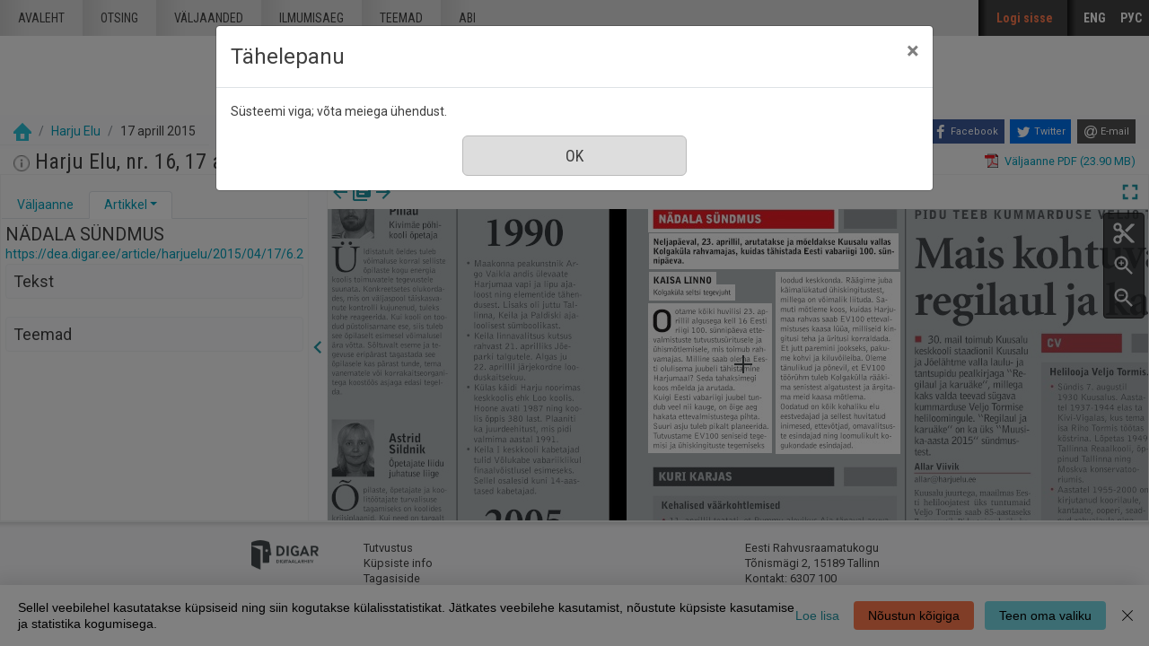

--- FILE ---
content_type: text/html; charset=utf-8
request_url: https://dea.digar.ee/?a=d&d=harjuelu20150417.2.6.2
body_size: 95649
content:


<!DOCTYPE html>
<html dir="ltr" lang="et">
  <head>

    
<!-- Google Tag Manager -->
<script>
(function(w,d,s,l,i){w[l]=w[l]||[];w[l].push({'gtm.start':
new Date().getTime(),event:'gtm.js'});var f=d.getElementsByTagName(s)[0],
j=d.createElement(s),dl=l!='dataLayer'?'&l='+l:'';j.async=true;j.src=
'https://www.googletagmanager.com/gtm.js?id='+i+dl;f.parentNode.insertBefore(j,f);
})(window,document,'script','dataLayer','GTM-MR9XJ56');
</script>
<!-- End Google Tag Manager -->


    <title>Harju Elu 17 aprill 2015 &mdash; DIGAR Eesti artiklid</title>

    <meta charset="UTF-8" />
    <meta name="veridian-license" content="XXXXX-XXXXX-XFOLN-PTR0M" />
    <meta name="veridian-version" content="CVS-D2021.08.13.00.15.00" />
    <meta name="csrf-token" content="" />
    <meta name="viewport" content="width=device-width, initial-scale=1, shrink-to-fit=no" />
    <meta name="description" content="DIGAR Eesti artiklid">

    <!-- Canonical URL -->
    <link href="https://dea.digar.ee/?a=d&amp;d=harjuelu20150417.2.6.2" rel="canonical" />

    

    
<link href="/custom/dea/web/favicon.ico?lmd=1638135349" rel="icon" />
<link href="/custom/dea/web/favicon.ico?lmd=1638135349" rel="shortcut icon" />


    
    <!-- Bootstrap CSS -->
    <link href="/custom/dea/web/style/bootstrap.min.css?lmd=1638135349" rel="stylesheet" type="text/css" />

    <!-- Core Veridian CSS -->
    <link href="/web/style/veridian.css?lmd=1628813696" rel="stylesheet" type="text/css" />
    

    
      <!-- jsSocials CSS files -->
      <link href="/web/style/font-awesome.min.css?lmd=1532571603" rel="stylesheet" type="text/css"/>
      <link href="/web/style/jssocials.min.css?lmd=1536104872" rel="stylesheet" type="text/css"/>
      <link href="/web/style/jssocials-theme-flat.min.css?lmd=1536104872" rel="stylesheet" type="text/css"/>

    <!-- ESTONIA CUSTOMISATION: Custom CSS -->
    <link href="/custom/dea/web/style/digar.css?lmd=1689739959" rel="stylesheet" type="text/css" />
    <link href="/custom/dea/web/style/ester.css?lmd=1638135349" rel="stylesheet" type="text/css" />
    <link href="/custom/dea/web/style/cookies.css?lmd=1638135349" rel="stylesheet" type="text/css" />
    <link href="/custom/dea/web/style/dea.css?lmd=1652913425" rel="stylesheet" type="text/css" />

    

<link href="/web/style/panojs.css?lmd=1638135222" rel="stylesheet" type="text/css" />


<style>
  
</style>


    
    <!-- JQuery -->
    <script src="/web/script/jquery/jquery-3.5.1.min.js"></script>

    <!-- Bootstrap -->
    <script src="/web/script/bootstrap/bootstrap.bundle.min.js?lmd=1591140184"></script>

    <!-- Miscellaneous helper scripts -->
    <script src="/web/script/cooquery.js?lmd=1435547759"></script>

    <!-- Core Veridian Javascript -->
    <script src="/web/script/veridian-core.js?lmd=1638135221"></script>

    <!-- Core Veridian Javascript values -->
    <script>
      // <![CDATA[

      var cgiArgD = 'harjuelu20150417.2.6.2';
      var cgiArgSrpos = '';

      var cookiePath = '/';

      var debug = false;

      var httpDomain = 'dea.digar.ee';
      var httpVeridian = '/';
      var state = 'e=-------et-25--1--txt-txIN%7ctxTI%7ctxAU%7ctxTA-------------';

      var loadingIndicatorHTML = '<span role="log">Laetakse...<\/span>';
      var saveString = 'Salvesta';
      var savedString = 'Salvestatud';
      var savingString = 'Salvestab...';
      var systemErrorString = 'Süsteemi viga;  võta meiega ühendust.';
      var unsavedChangesString = 'Sinu tehtud muudatused on salvestamata. Jätkamisel need kaovad.';

      var socialBookmarks = 'enabled';

      // ]]>
    </script>

    <!-- Veridian user contribution/editable/account Javascript, if any of the user-specific features are enabled -->
    
      <script src="/web/script/veridian-usercontribution.js?lmd=1638135221"></script>
      <script src="/web/script/veridian-usereditable.js?lmd=1638135221"></script>
      
<script src="/web/script/veridian-unicode.js?lmd=1593729980"></script>
<script src="/custom/dea/web/script/veridian-useraccount.js?lmd=1651184913"></script>


    

    
    
  </head>

  <body>
    <!-- Google Tag Manager (noscript) -->
    <noscript><iframe src="https://www.googletagmanager.com/ns.html?id=GTM-MR9XJ56" 
    height="0" width="0" style="display:none;visibility:hidden"></iframe></noscript>
    <!-- End Google Tag Manager (noscript) -->
    <div class="skiplink"><a class="sr-only sr-only-focusable" href="#content">Mine põhisisu juurde</a></div>

  <header id="header" class="site-header box">
    <div class="site box">
      <div id="deanavscontainer">
        
<div id="navbarcollapsed" class="dropdown">
  <a class="dropdown-toggle" data-toggle="dropdown" href="#dd" role="button" aria-haspopup="true" aria-expanded="false" title="Navigation menu" aria-label="Navigation menu"><svg class="svgicon touchclickable" height="24" viewBox="0 0 24 24" width="24" aria-label="Navigation menu" role="img"><title>Navigation menu</title><path d="M0 0h24v24H0z" fill="none"/><path d="M3 18h18v-2H3v2zm0-5h18v-2H3v2zm0-7v2h18V6H3z"/></svg></a>
  <nav class="dropdown-menu">
    
  <a class="dropdown-item " href="/?a=p&amp;p=home&amp;e=-------et-25--1--txt-txIN%7ctxTI%7ctxAU%7ctxTA-------------">Avaleht</a>
  <a class="dropdown-item " href="/?a=q&amp;e=-------et-25--1--txt-txIN%7ctxTI%7ctxAU%7ctxTA-------------">Otsing</a>
  <a class="dropdown-item " href="/?a=cl&amp;cl=CL1&amp;e=-------et-25--1--txt-txIN%7ctxTI%7ctxAU%7ctxTA-------------">Väljaanded</a>
  <a class="dropdown-item " href="/?a=cl&amp;cl=CL2&amp;e=-------et-25--1--txt-txIN%7ctxTI%7ctxAU%7ctxTA-------------">Ilmumisaeg</a>
  <a class="dropdown-item " href="/?a=scl&amp;scl=Tags&amp;e=-------et-25--1--txt-txIN%7ctxTI%7ctxAU%7ctxTA-------------">Teemad</a>
  <a class="helplink dropdown-item " href="/?a=p&amp;p=help&amp;e=-------et-25--1--txt-txIN%7ctxTI%7ctxAU%7ctxTA-------------#all" onclick="openHelpPopup(event.target, 'allContent'); return false;">Abi</a>

  </nav>
</div>

        <div id="deaheaderintegratedlogocontainer"><a href="/?a=p&amp;p=home&amp;e=-------et-25--1--txt-txIN%7ctxTI%7ctxAU%7ctxTA-------------" title="DIGAR Eesti artiklid"><img src="/custom/dea/web/images/dea-logo.png" width="170" height="78" alt="DIGAR Eesti artiklid" title="DIGAR Eesti artiklid" /></a></div>
        <nav class="nav main-nav" id="main-nav">
          <ul class="box">
            <li ><a href="/?a=p&amp;p=home&amp;e=-------et-25--1--txt-txIN%7ctxTI%7ctxAU%7ctxTA-------------">Avaleht</a></li>
            <li ><a href="/?a=q&amp;e=-------et-25--1--txt-txIN%7ctxTI%7ctxAU%7ctxTA-------------">Otsing</a></li>
            <li ><a href="/?a=cl&amp;cl=CL1&amp;e=-------et-25--1--txt-txIN%7ctxTI%7ctxAU%7ctxTA-------------">väljaanded</a></li>
            <li ><a href="/?a=cl&amp;cl=CL2&amp;e=-------et-25--1--txt-txIN%7ctxTI%7ctxAU%7ctxTA-------------">Ilmumisaeg</a></li>
            <li ><a href="/?a=scl&amp;scl=Tags&amp;e=-------et-25--1--txt-txIN%7ctxTI%7ctxAU%7ctxTA-------------">Teemad</a></li>
            <li ><a class="helplink " href="/?a=p&amp;p=help&amp;e=-------et-25--1--txt-txIN%7ctxTI%7ctxAU%7ctxTA-------------#all" onclick="openHelpPopup(event.target, 'allContent'); return false;">Abi</a></li>
          </ul>
        </nav>
        <nav class="nav sidebar-nav" id="sidebar-nav">
          <ul class="box">
            

  
    <!-- ESTONIA CUSTOMISATION: No Veridian register/login links but a SSO login link instead -->
    <li class="sidebar-nav-user"><a class="loginlink" href="https://sso.nlib.ee/cas/login?locale=et&amp;service=https%3a%2f%2fdea.digar.ee%2f%3fa%3dd%26d%3dharjuelu20150417.2.6.2">Logi sisse</a></li>

	    

<li><a href="/?a=d&amp;d=harjuelu20150417.2.6.2&amp;l=en" lang="en">ENG</a></li>
<li><a href="/?a=d&amp;d=harjuelu20150417.2.6.2&amp;l=ru" lang="ru">РУС</a></li>

          </ul>
        </nav>
      </div>
    </div>
    <div id="deaheaderseparatelogocontainer" align="center"><a href="/?a=p&amp;p=home&amp;e=-------et-25--1--txt-txIN%7ctxTI%7ctxAU%7ctxTA-------------" title="DIGAR Eesti artiklid"><img src="/custom/dea/web/images/dea-logo.png" width="170" height="78" alt="DIGAR Eesti artiklid" title="DIGAR Eesti artiklid" /></a></div>
    <div id="deabreadcrumbsandsocialbookmarkscontainer">
      <nav id="breadcrumbscell" class="d-print-none hiddenwhensmall">
<ol class="breadcrumb commonedging"><li class="breadcrumb-item"><a href="/?a=p&amp;p=home&amp;e=-------et-25--1--txt-txIN%7ctxTI%7ctxAU%7ctxTA-------------" title="DIGAR Eesti artiklid"><img src="/custom/dea/web/images/home.png" alt="Avaleht" /></a></li>

  <li class="breadcrumb-item"><a  href="/?a=cl&amp;cl=CL1&amp;sp=harjuelu&amp;e=-------et-25--1--txt-txIN%7ctxTI%7ctxAU%7ctxTA-------------">Harju Elu</a></li><li class="breadcrumb-item">17 aprill 2015</li>
</ol>
</nav>
      <div class="commonedging">

  <div id="socialbookmarks"><!-- Filled by the following jsSocials code --></div>
  <script src="/web/script/jssocials.min.js?lmd=1563500238"></script>
  <script>
    jsSocials.shares.facebook.label = "Facebook";
    jsSocials.shares.twitter.label = "Twitter";
    jsSocials.shares.email.shareUrl = "mailto:{to}?subject=" + document.title + "&body=Reference URL: {url}";

    $("#socialbookmarks").jsSocials({
      showLabel: function(screenWidth) {
        return (screenWidth > 1023);
      },
      showCount: false,
      shareIn: "popup",
      shares: [ "facebook", "twitter", "email" ]
    });
  </script>
</div>
    </div>
  </header>
  <div id="content">



<div class="widthrestrictionnone">

<div id="pagecontent">
  <div id="documentdisplayheader" class="commonedging"><h1><a  href="/?a=cl&amp;cl=CL1&amp;sp=harjuelu&amp;e=-------et-25--1--txt-txIN%7ctxTI%7ctxAU%7ctxTA-------------"><img src="/custom/dea/web/images/iconinformation.gif" width="18" height="18" alt="" title="" /></a> Harju Elu, nr. 16, 17 aprill 2015</h1> <div><div class="documentstaticpdflinkcontainer"><a class="pdflink" href="/?a=is&amp;oid=harjuelu20150417&amp;type=staticpdf&amp;e=-------et-25--1--txt-txIN%7ctxTI%7ctxAU%7ctxTA-------------" rel="noopener" target="_blank"><span class="hiddenwhensmall">Väljaanne PDF (23.90 MB)</span></a></div></div></div>



  
    



  <div id="documentdisplay" class="divtable">
    <div>
      <!-- Left pane contains document-level tab with single-image previewer + metadata + table of contents + comments + tags areas plus section-level tab with text + metadata + comments + tags areas -->
      <div id="documentdisplayleftpane">
        <div id="documentdisplayleftpaneheader">
          <!-- Bootstrap tabs and new dropdowns for shortcut links -->
          <ul id="documentdisplayleftpanetabgroup" class="nav nav-tabs" role="tablist">
            
              <li class="nav-item" role="tab">
                <div id="documentdisplayleftpanedocumentleveltab" class="nav-link dropdown " data-target="#documentdisplayleftpanedocumentleveltabcontent" data-toggle="tab" aria-controls="documentdisplayleftpanedocumentleveltab">
                  <a class="documentdisplayleftpanetablink" href="#documentdisplayleftpanedocumentleveltabcontent">Väljaanne</a>
                  
                </div>
              </li>

            
              <li class="nav-item" role="tab">
                <div id="documentdisplayleftpanesectionleveltab" class="nav-link dropdown active" data-target="#documentdisplayleftpanesectionleveltabcontent" data-toggle="tab" aria-controls="documentdisplayleftpanesectionleveltab">
                  <a class="documentdisplayleftpanetablink" href="#documentdisplayleftpanesectionleveltabcontent">Artikkel</a>

                  
                    <!-- There's more than one tab area so create a dropdown with shortcut links -->
                    <a class="dropdown-toggle" data-toggle="dropdown" href="#dd" role="button" aria-haspopup="true" aria-expanded="false" aria-label="Artikkel" title="Artikkel"></a>
                    <div class="dropdown-menu">
                      <a class="dropdown-item" href="#sectionleveltabtextarea" onclick="scrollToShowTabArea('documentdisplayleftpanesectionleveltab','sectionleveltabtextarea');">Tekst</a>
                      
                      
                      <a class="dropdown-item" href="#sectionleveltabtagsarea" onclick="scrollToShowTabArea('documentdisplayleftpanesectionleveltab','sectionleveltabtagsarea');">Teemad <span class="documentdisplayleftpanetagsnumber hiddeninitially documentdisplayshowwhensectionselected"></span></a>
                    </div>
                </div>
              </li>
          </ul>
        </div>
        <div id="documentdisplayleftpanecontent">
          <div id="documentdisplayleftpanecontentpadding" class="tab-content">
            
              <div id="documentdisplayleftpanedocumentleveltabcontent" class="tab-pane " role="tabpanel">
                


                


                

  
<div id="documentleveltabcontentsarea">
  <div id="documentleveltabcontentsareaheader" class="documentdisplayleftpanetabareaheader"><h3>Sisu</h3></div>
  <div id="documentleveltabcontentsareacontent">
    <div class="documentdisplayleftpanetabareacontentpadding">

    <div id="documentdisplayleftpanecontentscontainer">
      <!-- Filled by AJAX when the document-level tab is first selected -->
    </div>
  
    </div>
  </div>
</div>


                


                


              </div>

            
              <div id="documentdisplayleftpanesectionleveltabcontent" class="tab-pane active" role="tabpanel">
                <div id="documentdisplayleftpanesectionleveltabcontentinactive" class="documentdisplaynosectionselected">Vali väljaande vaaturist artikkel.</div>
                <div id="documentdisplayleftpanesectionleveltabcontentactive" class="hiddeninitially documentdisplayshowwhensectionselected">
                  

  <div id="sectionleveltabtitlearea">
    <!-- Filled by documentDisplayOnSectionSelected() when a section is selected -->
  </div>

                  

  
<div id="sectionleveltabtextarea">
  <div id="sectionleveltabtextareaheader" class="documentdisplayleftpanetabareaheader"><h3>Tekst</h3></div>
  <div id="sectionleveltabtextareacontent">
    <div class="documentdisplayleftpanetabareacontentpadding">

    
      <div id="documentdisplayleftpanesectiontextcontainer">
        <!-- Filled by AJAX when a section is selected -->
      </div>
  
    </div>
  </div>
</div>


                  


                  


                  

  
<div id="sectionleveltabtagsarea">
  <div id="sectionleveltabtagsareaheader" class="documentdisplayleftpanetabareaheader"><h3>Teemad <span class="documentdisplayleftpanetagsnumber"></span></h3></div>
  <div id="sectionleveltabtagsareacontent">
    <div class="documentdisplayleftpanetabareacontentpadding">

    <div id="documentdisplayleftpanetagsformcontainer">
      <!-- Filled by AJAX when a section is selected -->
    </div>
    <div id="documentdisplayleftpanetagscontainer">
      <!-- Filled by AJAX when a section is selected -->
    </div>
  
    </div>
  </div>
</div>


                </div>
              </div>
          </div>
        </div>
      </div>

      
<div id="documentdisplaypaneseparator" role="separator"><a id="documentdisplayleftpanehidelink" class="hiddeninitially" href="#" onclick="toggleLeftPaneHidden(400, true); return false;" title="Peida vasak veerg"><svg class="svgicon touchclickable" height="24" viewBox="0 0 24 24" width="24" aria-label="Peida vasak veerg" role="img"><title>Peida vasak veerg</title><path d="M15.41 7.41L14 6l-6 6 6 6 1.41-1.41L10.83 12z"/><path d="M0 0h24v24H0z" fill="none"/></svg></a><a href="#" id="documentdisplayleftpaneshowlink" onclick="toggleLeftPaneHidden(400, true); return false;" title="Näita vasak veerg" data-toggle="popover" data-trigger="manual" data-content="Klõpsake infopaneeli kuvamiseks"><svg class="svgicon touchclickable" height="24" viewBox="0 0 24 24" width="24" aria-label="Näita vasak veerg" role="img"><title>Näita vasak veerg</title><path d="M10 6L8.59 7.41 13.17 12l-4.58 4.59L10 18l6-6z"/><path d="M0 0h24v24H0z" fill="none"/></svg></a></div>


      <!-- Right pane contains PanoJS or OSeaD viewer -->
      <div id="documentdisplayrightpane">
        

<div id="documentdisplayrightpaneheader">
  <div id="viewercontrols">
    <div>
      <div class="nextprevdocumentlinkscell">
        <a href="/?a=d&amp;d=harjuelu20150410&amp;e=-------et-25--1--txt-txIN%7ctxTI%7ctxAU%7ctxTA-------------" title="Eelmine nr."><svg class="svgicon " height="24" viewBox="0 0 24 24" width="24" aria-label="Eelmine nr." role="img"><title>Eelmine nr.</title><path d="M0 0h24v24H0z" fill="none"/><path d="M20 11H7.83l5.59-5.59L12 4l-8 8 8 8 1.41-1.41L7.83 13H20v-2z"/></svg></a><a href="/?a=cl&amp;cl=CL1&amp;sp=harjuelu&amp;e=-------et-25--1--txt-txIN%7ctxTI%7ctxAU%7ctxTA-------------" title="Sirvi kõiki selle väljaande numbreid"><svg class="svgicon " height="24" viewBox="0 0 24 24" width="24" aria-label="Sirvi kõiki selle väljaande numbreid" role="img"><title>Sirvi kõiki selle väljaande numbreid</title><path d="M0 0h24v24H0z" fill="none"/><path d="M4 6H2v14c0 1.1.9 2 2 2h14v-2H4V6zm16-4H8c-1.1 0-2 .9-2 2v12c0 1.1.9 2 2 2h12c1.1 0 2-.9 2-2V4c0-1.1-.9-2-2-2zm-1 9H9V9h10v2zm-4 4H9v-2h6v2zm4-8H9V5h10v2z"/></svg></a><a href="/?a=d&amp;d=harjuelu20150424&amp;e=-------et-25--1--txt-txIN%7ctxTI%7ctxAU%7ctxTA-------------" title="Järgmine nr."><svg class="svgicon " height="24" viewBox="0 0 24 24" width="24" aria-label="Järgmine nr." role="img"><title>Järgmine nr.</title><path d="M0 0h24v24H0z" fill="none"/><path d="M12 4l-1.41 1.41L16.17 11H4v2h12.17l-5.58 5.59L12 20l8-8z"/></svg></a>
      </div>
      <div class="nextprevsearchresultlinkscell">
        
      </div>
      <div class="buttonscell">
        <button id="documentdisplaymaximisebutton"  onclick="toggleDocumentDisplayMaximised();" title="Täisekraan" type="button"><svg class="svgicon touchclickable" height="24" viewBox="0 0 24 24" width="24" aria-label="Täisekraan" role="img"><title>Täisekraan</title><path d="M0 0h24v24H0z" fill="none"/><path d="M7 14H5v5h5v-2H7v-3zm-2-4h2V7h3V5H5v5zm12 7h-3v2h5v-5h-2v3zM14 5v2h3v3h2V5h-5z"/></svg></button><button id="documentdisplayunmaximisebutton" class="hiddeninitially" onclick="toggleDocumentDisplayMaximised();" title="Lähtesta suurendus" type="button"><svg class="svgicon touchclickable" height="24" viewBox="0 0 24 24" width="24" aria-label="Lähtesta suurendus" role="img"><title>Lähtesta suurendus</title><path d="M0 0h24v24H0z" fill="none"/><path d="M5 16h3v3h2v-5H5v2zm3-8H5v2h5V5H8v3zm6 11h2v-3h3v-2h-5v5zm2-11V5h-2v5h5V8h-3z"/></svg></button>
      </div>
    </div>
  </div>
</div>

<div id="panojscontextmenupopup" class="hiddeninitially" oncontextmenu="return false;">
  <div id="panojscontextmenupopupcontent"><!-- Filled by code in veridian-panojs.js --></div>
</div>


  <div id="viewer" class="panojsviewer" oncontextmenu="return false;">
    <div class="panojsviewerbuttons">
      
      <button id="panojsclipstartbutton" onclick="panoJSUserClipImage.toggle(1);" title="Alusta klippi" type="button"><svg class="svgicon touchclickable" height="24" viewBox="0 0 24 24" width="24" aria-label="Alusta klippi" role="img"><title>Alusta klippi</title><path d="M0 0h24v24H0z" fill="none"/><circle cx="6" cy="18" fill="none" r="2"/><circle cx="12" cy="12" fill="none" r=".5"/><circle cx="6" cy="6" fill="none" r="2"/><path d="M9.64 7.64c.23-.5.36-1.05.36-1.64 0-2.21-1.79-4-4-4S2 3.79 2 6s1.79 4 4 4c.59 0 1.14-.13 1.64-.36L10 12l-2.36 2.36C7.14 14.13 6.59 14 6 14c-2.21 0-4 1.79-4 4s1.79 4 4 4 4-1.79 4-4c0-.59-.13-1.14-.36-1.64L12 14l7 7h3v-1L9.64 7.64zM6 8c-1.1 0-2-.89-2-2s.9-2 2-2 2 .89 2 2-.9 2-2 2zm0 12c-1.1 0-2-.89-2-2s.9-2 2-2 2 .89 2 2-.9 2-2 2zm6-7.5c-.28 0-.5-.22-.5-.5s.22-.5.5-.5.5.22.5.5-.22.5-.5.5zM19 3l-6 6 2 2 7-7V3z"/></svg></button>
      <button id="panojsclipstopbutton" onclick="panoJSUserClipImage.toggle(0);" title="Lõpeta klipp" type="button" class="hiddeninitially"><svg class="svgicon touchclickable highlightedbutton" height="24" viewBox="0 0 24 24" width="24" aria-label="Lõpeta klipp" role="img"><title>Lõpeta klipp</title><path d="M0 0h24v24H0z" fill="none"/><circle cx="6" cy="18" fill="none" r="2"/><circle cx="12" cy="12" fill="none" r=".5"/><circle cx="6" cy="6" fill="none" r="2"/><path d="M9.64 7.64c.23-.5.36-1.05.36-1.64 0-2.21-1.79-4-4-4S2 3.79 2 6s1.79 4 4 4c.59 0 1.14-.13 1.64-.36L10 12l-2.36 2.36C7.14 14.13 6.59 14 6 14c-2.21 0-4 1.79-4 4s1.79 4 4 4 4-1.79 4-4c0-.59-.13-1.14-.36-1.64L12 14l7 7h3v-1L9.64 7.64zM6 8c-1.1 0-2-.89-2-2s.9-2 2-2 2 .89 2 2-.9 2-2 2zm0 12c-1.1 0-2-.89-2-2s.9-2 2-2 2 .89 2 2-.9 2-2 2zm6-7.5c-.28 0-.5-.22-.5-.5s.22-.5.5-.5.5.22.5.5-.22.5-.5.5zM19 3l-6 6 2 2 7-7V3z"/></svg></button>
      <button id="panojszoominbutton" onclick="viewerZoom(1);" title="Suurenda" type="button"><svg class="svgicon touchclickable" height="24" viewBox="0 0 24 24" width="24" aria-label="Suurenda" role="img"><title>Suurenda</title><path d="M15.5 14h-.79l-.28-.27C15.41 12.59 16 11.11 16 9.5 16 5.91 13.09 3 9.5 3S3 5.91 3 9.5 5.91 16 9.5 16c1.61 0 3.09-.59 4.23-1.57l.27.28v.79l5 4.99L20.49 19l-4.99-5zm-6 0C7.01 14 5 11.99 5 9.5S7.01 5 9.5 5 14 7.01 14 9.5 11.99 14 9.5 14z"/><path d="M0 0h24v24H0V0z" fill="none"/><path d="M12 10h-2v2H9v-2H7V9h2V7h1v2h2v1z"/></svg></button>
      <button id="panojszoomoutbutton" onclick="viewerZoom(-1);" title="Vähenda" type="button"><svg class="svgicon touchclickable" height="24" viewBox="0 0 24 24" width="24" aria-label="Vähenda" role="img"><title>Vähenda</title><path d="M0 0h24v24H0V0z" fill="none"/><path d="M15.5 14h-.79l-.28-.27C15.41 12.59 16 11.11 16 9.5 16 5.91 13.09 3 9.5 3S3 5.91 3 9.5 5.91 16 9.5 16c1.61 0 3.09-.59 4.23-1.57l.27.28v.79l5 4.99L20.49 19l-4.99-5zm-6 0C7.01 14 5 11.99 5 9.5S7.01 5 9.5 5 14 7.01 14 9.5 11.99 14 9.5 14zM7 9h5v1H7z"/></svg></button>
    </div>
    <div class="well" id="well" data-page-tile-label="Lehekülje pealkiri"><!-- Filled by PanoJS; has tile images --></div>
    <div class="surface" id="touchArea"><!-- Filled by PanoJS; has event handlers and the Veridian canvas --></div>
    <div class="hiddeninitially surface" id="userclipimageoverlay"><!-- Filled by panoJSUserClipImage --></div>

  </div>


<script>
// <![CDATA[

var blankTile = '/web/images/blank.gif';
var documentOID = 'harjuelu20150417';
var grabCursor = '/web/images/grab.cur';
var grabbingCursor = '/web/images/grabbing.cur';
var imageserverPageTileImageRequestBase = '/?a=is&type=pagetileimage';
var loadingTile = '/web/images/blank.gif';

var level = 'document';
var panoJSMode = 'view';
var qaMode = '';

var missingPageIDs = {  };
var missingPageImageWidth = 3721;
var missingPageImageHeight = 4961;
var pageImageSizes = { '1.1':{w:3721,h:4961},'1.2':{w:3721,h:4961},'1.3':{w:3721,h:4961},'1.4':{w:3721,h:4961},'1.5':{w:3721,h:4961},'1.6':{w:3721,h:4961},'1.7':{w:3721,h:4961},'1.8':{w:3721,h:4961},'1.9':{w:3721,h:4961},'1.10':{w:3721,h:4961},'1.11':{w:3721,h:4961},'1.12':{w:3721,h:4961} };

// Filled by getPanoJSPageData() AJAX code
var sectionPageBlockAreas = { };
var sectionTitlesRaw = { };
var sectionTitles = { };
var pageLabels = { };
var pageContextMenus = { };
var pageQueryTermAreas = { };
var logicalSectionContextMenus = { };

// Filled by getPanoJSPageData() AJAX code -- QA specific
var pageBlockAreas = { };
var textCorrectionCompletelyCorrectPageBlockIDs = { };

var initialDisplayPageArea = { pageID:'1.3',x:118,y:2409,w:806,h:85 };
var initialSelectedSectionID = '2.6.2';

// Start with the data for the initially displayed pages (the rest is obtained using getPanoJSData AJAX requests)
pageLabels['1.3'] = '<div><b>Leht 3<\/b> <\/div>';
pageQueryTermAreas['1.3'] = [];
sectionTitlesRaw['1.3'] = 'Leht 3';
sectionTitles['1.3'] = '<h2>Leht 3<\/h2><a href="https://dea.digar.ee/page/harjuelu/2015/04/17/3">https://dea.digar.ee/page/harjuelu/2015/04/17/3<\/a>';
pageContextMenus['1.3'] = '\n\n  <div class="panojscontextmenupopupsectionheader">Leht 3<\/div>\n  \n  <div class="panojssectiontextlinkcontainer"><a href="/?a=d&amp;d=harjuelu20150417.1.3&amp;dliv=none&amp;st=1&amp;e=-------et-25--1--txt-txIN%7ctxTI%7ctxAU%7ctxTA-------------">Selle lk. tekst<\/a><\/div>\n  <div class="panojstextcorrectlinkcontainer"><\/div>\n  <div class="panojsadduserlistitemslinkcontainer"><a class="adduserlistitemslink d-print-none" href="https://sso.nlib.ee/cas/login?locale=et&amp;service=https%3a%2f%2fdea.digar.ee%2f%3fa%3dd%26d%3dharjuelu20150417.2.6.2">Lisa loendisse<\/a><\/div>\n<!-- ESTONIA CUSTOMISATION: New Report page problem option -->\n<div class="deareportpageproblemlinkcontainer"><a href="mailto:dea@rara.ee?subject=Teata veast%3A%20https%3a%2f%2fdea.digar.ee%2fpage%2fharjuelu%2f2015%2f04%2f17%2f3">Teata veast<\/a><\/div>\n';
sectionPageBlockAreas['2.6'] = [{pageID:'1.3',blockID:'P3_TB00001',x:2954,y:248,w:455,h:68}];
sectionTitlesRaw['2.6'] = 'UUDISED';
sectionTitles['2.6'] = '<h2><span class="harjuelu20150417.2.6-Title-0">UUDISED<\/span><\/h2><a href="https://dea.digar.ee/article/harjuelu/2015/04/17/6">https://dea.digar.ee/article/harjuelu/2015/04/17/6<\/a>';
logicalSectionContextMenus['2.6'] = '\n<div class="panojscontextmenupopupsectionheader">UUDISED<\/div>\n<div class="panojszoomtoreadlinkcontainer"><a href="#" onclick="sectionLinkTocOnClick(\'harjuelu20150417.2.6\', \'harjuelu20150417.1.3\'); return false;">Suurenda see artikkel<\/a> <\/div>\n<div class="panojslogicalsectionimageslinkcontainer"><a href="/?a=d&amp;d=harjuelu20150417.2.6&amp;dliv=none&amp;e=-------et-25--1--txt-txIN%7ctxTI%7ctxAU%7ctxTA-------------">Lõika see artikkel välja<\/a><\/div>\n\n<!-- ESTONIA CUSTOMISATION: Article-level composite PDF link -->\n<div class="panojspdflinkcontainer"><a href="/?a=is&amp;oid=harjuelu20150417.2.6&amp;type=logicalsectionpdf&amp;e=-------et-25--1--txt-txIN%7ctxTI%7ctxAU%7ctxTA-------------" target="_blank" >Lõika see artikkel välja&nbsp;(PDF)<\/a><\/div>\n<div class="panojssectiontextlinkcontainer"><a href="/?a=d&amp;d=harjuelu20150417.2.6&amp;dliv=none&amp;st=1&amp;e=-------et-25--1--txt-txIN%7ctxTI%7ctxAU%7ctxTA-------------">Selle artikli tekst<\/a><\/div>\n<div class="panojstextcorrectlinkcontainer"><\/div>\n<div class="panojsadduserlistitemslinkcontainer"><a class="adduserlistitemslink d-print-none" href="https://sso.nlib.ee/cas/login?locale=et&amp;service=https%3a%2f%2fdea.digar.ee%2f%3fa%3dd%26d%3dharjuelu20150417.2.6.2">Lisa loendisse<\/a><\/div>\n<!-- ESTONIA CUSTOMISATION: Copy permalink value into clipboard -->\n<div class="panojscopyurlcontainer"><a class="clipboardlink" data-clipboard-text="https://dea.digar.ee/article/harjuelu/2015/04/17/6" href="#">Kopeeri püsilink<\/a><\/div>\n';
sectionPageBlockAreas['2.6.1'] = [{pageID:'1.3',blockID:'P3_TB00002',x:118,y:459,w:806,h:85},{pageID:'1.3',blockID:'P3_TB00003',x:155,y:605,w:1008,h:1672}];
sectionTitlesRaw['2.6.1'] = 'TULEMAS';
sectionTitles['2.6.1'] = '<h2><span class="harjuelu20150417.2.6.1-Title-0">TULEMAS<\/span><\/h2><a href="https://dea.digar.ee/article/harjuelu/2015/04/17/6.1">https://dea.digar.ee/article/harjuelu/2015/04/17/6.1<\/a>';
logicalSectionContextMenus['2.6.1'] = '\n<div class="panojscontextmenupopupsectionheader">TULEMAS<\/div>\n<div class="panojszoomtoreadlinkcontainer"><a href="#" onclick="sectionLinkTocOnClick(\'harjuelu20150417.2.6.1\', \'harjuelu20150417.1.3\'); return false;">Suurenda see artikkel<\/a> <\/div>\n<div class="panojslogicalsectionimageslinkcontainer"><a href="/?a=d&amp;d=harjuelu20150417.2.6.1&amp;dliv=none&amp;e=-------et-25--1--txt-txIN%7ctxTI%7ctxAU%7ctxTA-------------">Lõika see artikkel välja<\/a><\/div>\n\n<!-- ESTONIA CUSTOMISATION: Article-level composite PDF link -->\n<div class="panojspdflinkcontainer"><a href="/?a=is&amp;oid=harjuelu20150417.2.6.1&amp;type=logicalsectionpdf&amp;e=-------et-25--1--txt-txIN%7ctxTI%7ctxAU%7ctxTA-------------" target="_blank" >Lõika see artikkel välja&nbsp;(PDF)<\/a><\/div>\n<div class="panojssectiontextlinkcontainer"><a href="/?a=d&amp;d=harjuelu20150417.2.6.1&amp;dliv=none&amp;st=1&amp;e=-------et-25--1--txt-txIN%7ctxTI%7ctxAU%7ctxTA-------------">Selle artikli tekst<\/a><\/div>\n<div class="panojstextcorrectlinkcontainer"><\/div>\n<div class="panojsadduserlistitemslinkcontainer"><a class="adduserlistitemslink d-print-none" href="https://sso.nlib.ee/cas/login?locale=et&amp;service=https%3a%2f%2fdea.digar.ee%2f%3fa%3dd%26d%3dharjuelu20150417.2.6.2">Lisa loendisse<\/a><\/div>\n<!-- ESTONIA CUSTOMISATION: Copy permalink value into clipboard -->\n<div class="panojscopyurlcontainer"><a class="clipboardlink" data-clipboard-text="https://dea.digar.ee/article/harjuelu/2015/04/17/6.1" href="#">Kopeeri püsilink<\/a><\/div>\n';
sectionPageBlockAreas['2.6.2'] = [{pageID:'1.3',blockID:'P3_TB00004',x:118,y:2409,w:806,h:85},{pageID:'1.3',blockID:'P3_TB00005',x:120,y:2538,w:1071,h:119},{pageID:'1.3',blockID:'P3_TB00006',x:120,y:2708,w:259,h:33},{pageID:'1.3',blockID:'P3_TB00007',x:120,y:2764,w:343,h:31},{pageID:'1.3',blockID:'P3_TB00008',x:118,y:2850,w:512,h:629},{pageID:'1.3',blockID:'P3_TB00009',x:686,y:2709,w:515,h:770}];
sectionTitlesRaw['2.6.2'] = 'NÄDALA SÜNDMUS';
sectionTitles['2.6.2'] = '<h2><span class="harjuelu20150417.2.6.2-Title-0">NÄDALA SÜNDMUS<\/span><\/h2><a href="https://dea.digar.ee/article/harjuelu/2015/04/17/6.2">https://dea.digar.ee/article/harjuelu/2015/04/17/6.2<\/a>';
logicalSectionContextMenus['2.6.2'] = '\n<div class="panojscontextmenupopupsectionheader">NÄDALA SÜNDMUS<\/div>\n<div class="panojszoomtoreadlinkcontainer"><a href="#" onclick="sectionLinkTocOnClick(\'harjuelu20150417.2.6.2\', \'harjuelu20150417.1.3\'); return false;">Suurenda see artikkel<\/a> <\/div>\n<div class="panojslogicalsectionimageslinkcontainer"><a href="/?a=d&amp;d=harjuelu20150417.2.6.2&amp;dliv=none&amp;e=-------et-25--1--txt-txIN%7ctxTI%7ctxAU%7ctxTA-------------">Lõika see artikkel välja<\/a><\/div>\n\n<!-- ESTONIA CUSTOMISATION: Article-level composite PDF link -->\n<div class="panojspdflinkcontainer"><a href="/?a=is&amp;oid=harjuelu20150417.2.6.2&amp;type=logicalsectionpdf&amp;e=-------et-25--1--txt-txIN%7ctxTI%7ctxAU%7ctxTA-------------" target="_blank" >Lõika see artikkel välja&nbsp;(PDF)<\/a><\/div>\n<div class="panojssectiontextlinkcontainer"><a href="/?a=d&amp;d=harjuelu20150417.2.6.2&amp;dliv=none&amp;st=1&amp;e=-------et-25--1--txt-txIN%7ctxTI%7ctxAU%7ctxTA-------------">Selle artikli tekst<\/a><\/div>\n<div class="panojstextcorrectlinkcontainer"><\/div>\n<div class="panojsadduserlistitemslinkcontainer"><a class="adduserlistitemslink d-print-none" href="https://sso.nlib.ee/cas/login?locale=et&amp;service=https%3a%2f%2fdea.digar.ee%2f%3fa%3dd%26d%3dharjuelu20150417.2.6.2">Lisa loendisse<\/a><\/div>\n<!-- ESTONIA CUSTOMISATION: Copy permalink value into clipboard -->\n<div class="panojscopyurlcontainer"><a class="clipboardlink" data-clipboard-text="https://dea.digar.ee/article/harjuelu/2015/04/17/6.2" href="#">Kopeeri püsilink<\/a><\/div>\n';
sectionPageBlockAreas['2.6.3'] = [{pageID:'1.3',blockID:'P3_TB00010',x:118,y:3557,w:806,h:85},{pageID:'1.3',blockID:'P3_TB00011',x:155,y:3708,w:526,h:37},{pageID:'1.3',blockID:'P3_TB00012',x:158,y:3780,w:1009,h:266}];
sectionTitlesRaw['2.6.3'] = 'Kehalised väärkohtlemised';
sectionTitles['2.6.3'] = '<h2><span class="harjuelu20150417.2.6.3-Title-0">Kehalised väärkohtlemised<\/span><\/h2><a href="https://dea.digar.ee/article/harjuelu/2015/04/17/6.3">https://dea.digar.ee/article/harjuelu/2015/04/17/6.3<\/a>';
logicalSectionContextMenus['2.6.3'] = '\n<div class="panojscontextmenupopupsectionheader">Kehalised väärkohtlemised<\/div>\n<div class="panojszoomtoreadlinkcontainer"><a href="#" onclick="sectionLinkTocOnClick(\'harjuelu20150417.2.6.3\', \'harjuelu20150417.1.3\'); return false;">Suurenda see artikkel<\/a> <\/div>\n<div class="panojslogicalsectionimageslinkcontainer"><a href="/?a=d&amp;d=harjuelu20150417.2.6.3&amp;dliv=none&amp;e=-------et-25--1--txt-txIN%7ctxTI%7ctxAU%7ctxTA-------------">Lõika see artikkel välja<\/a><\/div>\n\n<!-- ESTONIA CUSTOMISATION: Article-level composite PDF link -->\n<div class="panojspdflinkcontainer"><a href="/?a=is&amp;oid=harjuelu20150417.2.6.3&amp;type=logicalsectionpdf&amp;e=-------et-25--1--txt-txIN%7ctxTI%7ctxAU%7ctxTA-------------" target="_blank" >Lõika see artikkel välja&nbsp;(PDF)<\/a><\/div>\n<div class="panojssectiontextlinkcontainer"><a href="/?a=d&amp;d=harjuelu20150417.2.6.3&amp;dliv=none&amp;st=1&amp;e=-------et-25--1--txt-txIN%7ctxTI%7ctxAU%7ctxTA-------------">Selle artikli tekst<\/a><\/div>\n<div class="panojstextcorrectlinkcontainer"><\/div>\n<div class="panojsadduserlistitemslinkcontainer"><a class="adduserlistitemslink d-print-none" href="https://sso.nlib.ee/cas/login?locale=et&amp;service=https%3a%2f%2fdea.digar.ee%2f%3fa%3dd%26d%3dharjuelu20150417.2.6.2">Lisa loendisse<\/a><\/div>\n<!-- ESTONIA CUSTOMISATION: Copy permalink value into clipboard -->\n<div class="panojscopyurlcontainer"><a class="clipboardlink" data-clipboard-text="https://dea.digar.ee/article/harjuelu/2015/04/17/6.3" href="#">Kopeeri püsilink<\/a><\/div>\n';
sectionPageBlockAreas['2.6.4'] = [{pageID:'1.3',blockID:'P3_TB00013',x:153,y:4084,w:184,h:46},{pageID:'1.3',blockID:'P3_TB00014',x:159,y:4156,w:1007,h:627}];
sectionTitlesRaw['2.6.4'] = 'Vargused';
sectionTitles['2.6.4'] = '<h2><span class="harjuelu20150417.2.6.4-Title-0">Vargused<\/span><\/h2><a href="https://dea.digar.ee/article/harjuelu/2015/04/17/6.4">https://dea.digar.ee/article/harjuelu/2015/04/17/6.4<\/a>';
logicalSectionContextMenus['2.6.4'] = '\n<div class="panojscontextmenupopupsectionheader">Vargused<\/div>\n<div class="panojszoomtoreadlinkcontainer"><a href="#" onclick="sectionLinkTocOnClick(\'harjuelu20150417.2.6.4\', \'harjuelu20150417.1.3\'); return false;">Suurenda see artikkel<\/a> <\/div>\n<div class="panojslogicalsectionimageslinkcontainer"><a href="/?a=d&amp;d=harjuelu20150417.2.6.4&amp;dliv=none&amp;e=-------et-25--1--txt-txIN%7ctxTI%7ctxAU%7ctxTA-------------">Lõika see artikkel välja<\/a><\/div>\n\n<!-- ESTONIA CUSTOMISATION: Article-level composite PDF link -->\n<div class="panojspdflinkcontainer"><a href="/?a=is&amp;oid=harjuelu20150417.2.6.4&amp;type=logicalsectionpdf&amp;e=-------et-25--1--txt-txIN%7ctxTI%7ctxAU%7ctxTA-------------" target="_blank" >Lõika see artikkel välja&nbsp;(PDF)<\/a><\/div>\n<div class="panojssectiontextlinkcontainer"><a href="/?a=d&amp;d=harjuelu20150417.2.6.4&amp;dliv=none&amp;st=1&amp;e=-------et-25--1--txt-txIN%7ctxTI%7ctxAU%7ctxTA-------------">Selle artikli tekst<\/a><\/div>\n<div class="panojstextcorrectlinkcontainer"><\/div>\n<div class="panojsadduserlistitemslinkcontainer"><a class="adduserlistitemslink d-print-none" href="https://sso.nlib.ee/cas/login?locale=et&amp;service=https%3a%2f%2fdea.digar.ee%2f%3fa%3dd%26d%3dharjuelu20150417.2.6.2">Lisa loendisse<\/a><\/div>\n<!-- ESTONIA CUSTOMISATION: Copy permalink value into clipboard -->\n<div class="panojscopyurlcontainer"><a class="clipboardlink" data-clipboard-text="https://dea.digar.ee/article/harjuelu/2015/04/17/6.4" href="#">Kopeeri püsilink<\/a><\/div>\n';
sectionPageBlockAreas['2.6.5'] = [{pageID:'1.3',blockID:'P3_TB00015',x:1286,y:2409,w:1372,h:41},{pageID:'1.3',blockID:'P3_TB00016',x:1284,y:2524,w:1519,h:405},{pageID:'1.3',blockID:'P3_TB00017',x:1280,y:2970,w:513,h:537},{pageID:'1.3',blockID:'P3_TB00018',x:1280,y:3539,w:203,h:33},{pageID:'1.3',blockID:'P3_TB00019',x:1281,y:3596,w:274,h:35},{pageID:'1.3',blockID:'P3_TB00020',x:1278,y:3656,w:523,h:1187},{pageID:'1.3',blockID:'P3_TB00021',x:1848,y:4634,w:519,h:209},{pageID:'1.3',blockID:'P3_TB00022',x:2412,y:2976,w:523,h:1859},{pageID:'1.3',blockID:'P3_CB00001',x:1280,y:459,w:1654,h:1696},{pageID:'1.3',blockID:'P3_TB00023',x:1282,y:2210,w:1649,h:121}];
sectionTitlesRaw['2.6.5'] = 'Mais kohtuvad regilaul ja karuäke';
sectionTitles['2.6.5'] = '<h2><span class="harjuelu20150417.2.6.5-Title-0">Mais kohtuvad regilaul ja karuäke<\/span><\/h2><a href="https://dea.digar.ee/article/harjuelu/2015/04/17/6.5">https://dea.digar.ee/article/harjuelu/2015/04/17/6.5<\/a>';
logicalSectionContextMenus['2.6.5'] = '\n<div class="panojscontextmenupopupsectionheader">Mais kohtuvad regilaul ja karuäke<\/div>\n<div class="panojszoomtoreadlinkcontainer"><a href="#" onclick="sectionLinkTocOnClick(\'harjuelu20150417.2.6.5\', \'harjuelu20150417.1.3\'); return false;">Suurenda see artikkel<\/a> <\/div>\n<div class="panojslogicalsectionimageslinkcontainer"><a href="/?a=d&amp;d=harjuelu20150417.2.6.5&amp;dliv=none&amp;e=-------et-25--1--txt-txIN%7ctxTI%7ctxAU%7ctxTA-------------">Lõika see artikkel välja<\/a><\/div>\n\n<!-- ESTONIA CUSTOMISATION: Article-level composite PDF link -->\n<div class="panojspdflinkcontainer"><a href="/?a=is&amp;oid=harjuelu20150417.2.6.5&amp;type=logicalsectionpdf&amp;e=-------et-25--1--txt-txIN%7ctxTI%7ctxAU%7ctxTA-------------" target="_blank" >Lõika see artikkel välja&nbsp;(PDF)<\/a><\/div>\n<div class="panojssectiontextlinkcontainer"><a href="/?a=d&amp;d=harjuelu20150417.2.6.5&amp;dliv=none&amp;st=1&amp;e=-------et-25--1--txt-txIN%7ctxTI%7ctxAU%7ctxTA-------------">Selle artikli tekst<\/a><\/div>\n<div class="panojstextcorrectlinkcontainer"><\/div>\n<div class="panojsadduserlistitemslinkcontainer"><a class="adduserlistitemslink d-print-none" href="https://sso.nlib.ee/cas/login?locale=et&amp;service=https%3a%2f%2fdea.digar.ee%2f%3fa%3dd%26d%3dharjuelu20150417.2.6.2">Lisa loendisse<\/a><\/div>\n<!-- ESTONIA CUSTOMISATION: Copy permalink value into clipboard -->\n<div class="panojscopyurlcontainer"><a class="clipboardlink" data-clipboard-text="https://dea.digar.ee/article/harjuelu/2015/04/17/6.5" href="#">Kopeeri püsilink<\/a><\/div>\n';
sectionPageBlockAreas['2.6.6'] = [{pageID:'1.3',blockID:'P3_TB00024',x:1846,y:2964,w:363,h:85},{pageID:'1.3',blockID:'P3_TB00025',x:1886,y:3112,w:441,h:47},{pageID:'1.3',blockID:'P3_TB00026',x:1888,y:3182,w:438,h:1324}];
sectionTitlesRaw['2.6.6'] = 'Helilooja Veljo Tormis';
sectionTitles['2.6.6'] = '<h2><span class="harjuelu20150417.2.6.6-Title-0">Helilooja Veljo Tormis<\/span><\/h2><a href="https://dea.digar.ee/article/harjuelu/2015/04/17/6.6">https://dea.digar.ee/article/harjuelu/2015/04/17/6.6<\/a>';
logicalSectionContextMenus['2.6.6'] = '\n<div class="panojscontextmenupopupsectionheader">Helilooja Veljo Tormis<\/div>\n<div class="panojszoomtoreadlinkcontainer"><a href="#" onclick="sectionLinkTocOnClick(\'harjuelu20150417.2.6.6\', \'harjuelu20150417.1.3\'); return false;">Suurenda see artikkel<\/a> <\/div>\n<div class="panojslogicalsectionimageslinkcontainer"><a href="/?a=d&amp;d=harjuelu20150417.2.6.6&amp;dliv=none&amp;e=-------et-25--1--txt-txIN%7ctxTI%7ctxAU%7ctxTA-------------">Lõika see artikkel välja<\/a><\/div>\n\n<!-- ESTONIA CUSTOMISATION: Article-level composite PDF link -->\n<div class="panojspdflinkcontainer"><a href="/?a=is&amp;oid=harjuelu20150417.2.6.6&amp;type=logicalsectionpdf&amp;e=-------et-25--1--txt-txIN%7ctxTI%7ctxAU%7ctxTA-------------" target="_blank" >Lõika see artikkel välja&nbsp;(PDF)<\/a><\/div>\n<div class="panojssectiontextlinkcontainer"><a href="/?a=d&amp;d=harjuelu20150417.2.6.6&amp;dliv=none&amp;st=1&amp;e=-------et-25--1--txt-txIN%7ctxTI%7ctxAU%7ctxTA-------------">Selle artikli tekst<\/a><\/div>\n<div class="panojstextcorrectlinkcontainer"><\/div>\n<div class="panojsadduserlistitemslinkcontainer"><a class="adduserlistitemslink d-print-none" href="https://sso.nlib.ee/cas/login?locale=et&amp;service=https%3a%2f%2fdea.digar.ee%2f%3fa%3dd%26d%3dharjuelu20150417.2.6.2">Lisa loendisse<\/a><\/div>\n<!-- ESTONIA CUSTOMISATION: Copy permalink value into clipboard -->\n<div class="panojscopyurlcontainer"><a class="clipboardlink" data-clipboard-text="https://dea.digar.ee/article/harjuelu/2015/04/17/6.6" href="#">Kopeeri püsilink<\/a><\/div>\n';
sectionPageBlockAreas['2.6.7'] = [{pageID:'1.3',blockID:'P3_TB00027',x:3009,y:459,w:517,h:85},{pageID:'1.3',blockID:'P3_TB00028',x:3052,y:968,w:424,h:309},{pageID:'1.3',blockID:'P3_CB00002',x:3046,y:603,w:448,h:318}];
sectionTitlesRaw['2.6.7'] = 'HARJU ARV';
sectionTitles['2.6.7'] = '<h2><span class="harjuelu20150417.2.6.7-Title-0">HARJU ARV<\/span><\/h2><a href="https://dea.digar.ee/article/harjuelu/2015/04/17/6.7">https://dea.digar.ee/article/harjuelu/2015/04/17/6.7<\/a>';
logicalSectionContextMenus['2.6.7'] = '\n<div class="panojscontextmenupopupsectionheader">HARJU ARV<\/div>\n<div class="panojszoomtoreadlinkcontainer"><a href="#" onclick="sectionLinkTocOnClick(\'harjuelu20150417.2.6.7\', \'harjuelu20150417.1.3\'); return false;">Suurenda see artikkel<\/a> <\/div>\n<div class="panojslogicalsectionimageslinkcontainer"><a href="/?a=d&amp;d=harjuelu20150417.2.6.7&amp;dliv=none&amp;e=-------et-25--1--txt-txIN%7ctxTI%7ctxAU%7ctxTA-------------">Lõika see artikkel välja<\/a><\/div>\n\n<!-- ESTONIA CUSTOMISATION: Article-level composite PDF link -->\n<div class="panojspdflinkcontainer"><a href="/?a=is&amp;oid=harjuelu20150417.2.6.7&amp;type=logicalsectionpdf&amp;e=-------et-25--1--txt-txIN%7ctxTI%7ctxAU%7ctxTA-------------" target="_blank" >Lõika see artikkel välja&nbsp;(PDF)<\/a><\/div>\n<div class="panojssectiontextlinkcontainer"><a href="/?a=d&amp;d=harjuelu20150417.2.6.7&amp;dliv=none&amp;st=1&amp;e=-------et-25--1--txt-txIN%7ctxTI%7ctxAU%7ctxTA-------------">Selle artikli tekst<\/a><\/div>\n<div class="panojstextcorrectlinkcontainer"><\/div>\n<div class="panojsadduserlistitemslinkcontainer"><a class="adduserlistitemslink d-print-none" href="https://sso.nlib.ee/cas/login?locale=et&amp;service=https%3a%2f%2fdea.digar.ee%2f%3fa%3dd%26d%3dharjuelu20150417.2.6.2">Lisa loendisse<\/a><\/div>\n<!-- ESTONIA CUSTOMISATION: Copy permalink value into clipboard -->\n<div class="panojscopyurlcontainer"><a class="clipboardlink" data-clipboard-text="https://dea.digar.ee/article/harjuelu/2015/04/17/6.7" href="#">Kopeeri püsilink<\/a><\/div>\n';
sectionPageBlockAreas['2.6.8'] = [{pageID:'1.3',blockID:'P3_TB00029',x:3009,y:1390,w:502,h:82},{pageID:'1.3',blockID:'P3_TB00030',x:3012,y:1517,w:484,h:135},{pageID:'1.3',blockID:'P3_TB00031',x:3012,y:1688,w:515,h:361}];
sectionTitlesRaw['2.6.8'] = 'Jõelähtme vallas hukkus auto alla jäänud eakas mees';
sectionTitles['2.6.8'] = '<h2><span class="harjuelu20150417.2.6.8-Title-0">Jõelähtme vallas hukkus auto alla jäänud eakas mees<\/span><\/h2><a href="https://dea.digar.ee/article/harjuelu/2015/04/17/6.8">https://dea.digar.ee/article/harjuelu/2015/04/17/6.8<\/a>';
logicalSectionContextMenus['2.6.8'] = '\n<div class="panojscontextmenupopupsectionheader">Jõelähtme vallas hukkus auto alla jäänud eakas mees<\/div>\n<div class="panojszoomtoreadlinkcontainer"><a href="#" onclick="sectionLinkTocOnClick(\'harjuelu20150417.2.6.8\', \'harjuelu20150417.1.3\'); return false;">Suurenda see artikkel<\/a> <\/div>\n<div class="panojslogicalsectionimageslinkcontainer"><a href="/?a=d&amp;d=harjuelu20150417.2.6.8&amp;dliv=none&amp;e=-------et-25--1--txt-txIN%7ctxTI%7ctxAU%7ctxTA-------------">Lõika see artikkel välja<\/a><\/div>\n\n<!-- ESTONIA CUSTOMISATION: Article-level composite PDF link -->\n<div class="panojspdflinkcontainer"><a href="/?a=is&amp;oid=harjuelu20150417.2.6.8&amp;type=logicalsectionpdf&amp;e=-------et-25--1--txt-txIN%7ctxTI%7ctxAU%7ctxTA-------------" target="_blank" >Lõika see artikkel välja&nbsp;(PDF)<\/a><\/div>\n<div class="panojssectiontextlinkcontainer"><a href="/?a=d&amp;d=harjuelu20150417.2.6.8&amp;dliv=none&amp;st=1&amp;e=-------et-25--1--txt-txIN%7ctxTI%7ctxAU%7ctxTA-------------">Selle artikli tekst<\/a><\/div>\n<div class="panojstextcorrectlinkcontainer"><\/div>\n<div class="panojsadduserlistitemslinkcontainer"><a class="adduserlistitemslink d-print-none" href="https://sso.nlib.ee/cas/login?locale=et&amp;service=https%3a%2f%2fdea.digar.ee%2f%3fa%3dd%26d%3dharjuelu20150417.2.6.2">Lisa loendisse<\/a><\/div>\n<!-- ESTONIA CUSTOMISATION: Copy permalink value into clipboard -->\n<div class="panojscopyurlcontainer"><a class="clipboardlink" data-clipboard-text="https://dea.digar.ee/article/harjuelu/2015/04/17/6.8" href="#">Kopeeri püsilink<\/a><\/div>\n';
sectionPageBlockAreas['2.6.9'] = [{pageID:'1.3',blockID:'P3_TB00032',x:3012,y:2138,w:420,h:137},{pageID:'1.3',blockID:'P3_TB00033',x:3012,y:2309,w:518,h:451}];
sectionTitlesRaw['2.6.9'] = 'Tallinn ja Rae vald kavandavad Ülemiste terviserada';
sectionTitles['2.6.9'] = '<h2><span class="harjuelu20150417.2.6.9-Title-0">Tallinn ja Rae vald kavandavad Ülemiste terviserada<\/span><\/h2><a href="https://dea.digar.ee/article/harjuelu/2015/04/17/6.9">https://dea.digar.ee/article/harjuelu/2015/04/17/6.9<\/a>';
logicalSectionContextMenus['2.6.9'] = '\n<div class="panojscontextmenupopupsectionheader">Tallinn ja Rae vald kavandavad Ülemiste terviserada<\/div>\n<div class="panojszoomtoreadlinkcontainer"><a href="#" onclick="sectionLinkTocOnClick(\'harjuelu20150417.2.6.9\', \'harjuelu20150417.1.3\'); return false;">Suurenda see artikkel<\/a> <\/div>\n<div class="panojslogicalsectionimageslinkcontainer"><a href="/?a=d&amp;d=harjuelu20150417.2.6.9&amp;dliv=none&amp;e=-------et-25--1--txt-txIN%7ctxTI%7ctxAU%7ctxTA-------------">Lõika see artikkel välja<\/a><\/div>\n\n<!-- ESTONIA CUSTOMISATION: Article-level composite PDF link -->\n<div class="panojspdflinkcontainer"><a href="/?a=is&amp;oid=harjuelu20150417.2.6.9&amp;type=logicalsectionpdf&amp;e=-------et-25--1--txt-txIN%7ctxTI%7ctxAU%7ctxTA-------------" target="_blank" >Lõika see artikkel välja&nbsp;(PDF)<\/a><\/div>\n<div class="panojssectiontextlinkcontainer"><a href="/?a=d&amp;d=harjuelu20150417.2.6.9&amp;dliv=none&amp;st=1&amp;e=-------et-25--1--txt-txIN%7ctxTI%7ctxAU%7ctxTA-------------">Selle artikli tekst<\/a><\/div>\n<div class="panojstextcorrectlinkcontainer"><\/div>\n<div class="panojsadduserlistitemslinkcontainer"><a class="adduserlistitemslink d-print-none" href="https://sso.nlib.ee/cas/login?locale=et&amp;service=https%3a%2f%2fdea.digar.ee%2f%3fa%3dd%26d%3dharjuelu20150417.2.6.2">Lisa loendisse<\/a><\/div>\n<!-- ESTONIA CUSTOMISATION: Copy permalink value into clipboard -->\n<div class="panojscopyurlcontainer"><a class="clipboardlink" data-clipboard-text="https://dea.digar.ee/article/harjuelu/2015/04/17/6.9" href="#">Kopeeri püsilink<\/a><\/div>\n';
sectionPageBlockAreas['2.6.10'] = [{pageID:'1.3',blockID:'P3_TB00034',x:3014,y:2844,w:494,h:93},{pageID:'1.3',blockID:'P3_TB00035',x:3012,y:2964,w:516,h:569}];
sectionTitlesRaw['2.6.10'] = 'Kose vallas süttis lõkkest elumaja';
sectionTitles['2.6.10'] = '<h2><span class="harjuelu20150417.2.6.10-Title-0">Kose vallas süttis lõkkest elumaja<\/span><\/h2><a href="https://dea.digar.ee/article/harjuelu/2015/04/17/6.10">https://dea.digar.ee/article/harjuelu/2015/04/17/6.10<\/a>';
logicalSectionContextMenus['2.6.10'] = '\n<div class="panojscontextmenupopupsectionheader">Kose vallas süttis lõkkest elumaja<\/div>\n<div class="panojszoomtoreadlinkcontainer"><a href="#" onclick="sectionLinkTocOnClick(\'harjuelu20150417.2.6.10\', \'harjuelu20150417.1.3\'); return false;">Suurenda see artikkel<\/a> <\/div>\n<div class="panojslogicalsectionimageslinkcontainer"><a href="/?a=d&amp;d=harjuelu20150417.2.6.10&amp;dliv=none&amp;e=-------et-25--1--txt-txIN%7ctxTI%7ctxAU%7ctxTA-------------">Lõika see artikkel välja<\/a><\/div>\n\n<!-- ESTONIA CUSTOMISATION: Article-level composite PDF link -->\n<div class="panojspdflinkcontainer"><a href="/?a=is&amp;oid=harjuelu20150417.2.6.10&amp;type=logicalsectionpdf&amp;e=-------et-25--1--txt-txIN%7ctxTI%7ctxAU%7ctxTA-------------" target="_blank" >Lõika see artikkel välja&nbsp;(PDF)<\/a><\/div>\n<div class="panojssectiontextlinkcontainer"><a href="/?a=d&amp;d=harjuelu20150417.2.6.10&amp;dliv=none&amp;st=1&amp;e=-------et-25--1--txt-txIN%7ctxTI%7ctxAU%7ctxTA-------------">Selle artikli tekst<\/a><\/div>\n<div class="panojstextcorrectlinkcontainer"><\/div>\n<div class="panojsadduserlistitemslinkcontainer"><a class="adduserlistitemslink d-print-none" href="https://sso.nlib.ee/cas/login?locale=et&amp;service=https%3a%2f%2fdea.digar.ee%2f%3fa%3dd%26d%3dharjuelu20150417.2.6.2">Lisa loendisse<\/a><\/div>\n<!-- ESTONIA CUSTOMISATION: Copy permalink value into clipboard -->\n<div class="panojscopyurlcontainer"><a class="clipboardlink" data-clipboard-text="https://dea.digar.ee/article/harjuelu/2015/04/17/6.10" href="#">Kopeeri püsilink<\/a><\/div>\n';
sectionPageBlockAreas['2.6.11'] = [{pageID:'1.3',blockID:'P3_TB00036',x:3012,y:3624,w:440,h:144},{pageID:'1.3',blockID:'P3_TB00037',x:3012,y:3794,w:516,h:493}];
sectionTitlesRaw['2.6.11'] = 'Ameerika õhuväelased tegid kohalikega ühistalgud';
sectionTitles['2.6.11'] = '<h2><span class="harjuelu20150417.2.6.11-Title-0">Ameerika õhuväelased tegid kohalikega ühistalgud<\/span><\/h2><a href="https://dea.digar.ee/article/harjuelu/2015/04/17/6.11">https://dea.digar.ee/article/harjuelu/2015/04/17/6.11<\/a>';
logicalSectionContextMenus['2.6.11'] = '\n<div class="panojscontextmenupopupsectionheader">Ameerika õhuväelased tegid kohalikega ühistalgud<\/div>\n<div class="panojszoomtoreadlinkcontainer"><a href="#" onclick="sectionLinkTocOnClick(\'harjuelu20150417.2.6.11\', \'harjuelu20150417.1.3\'); return false;">Suurenda see artikkel<\/a> <\/div>\n<div class="panojslogicalsectionimageslinkcontainer"><a href="/?a=d&amp;d=harjuelu20150417.2.6.11&amp;dliv=none&amp;e=-------et-25--1--txt-txIN%7ctxTI%7ctxAU%7ctxTA-------------">Lõika see artikkel välja<\/a><\/div>\n\n<!-- ESTONIA CUSTOMISATION: Article-level composite PDF link -->\n<div class="panojspdflinkcontainer"><a href="/?a=is&amp;oid=harjuelu20150417.2.6.11&amp;type=logicalsectionpdf&amp;e=-------et-25--1--txt-txIN%7ctxTI%7ctxAU%7ctxTA-------------" target="_blank" >Lõika see artikkel välja&nbsp;(PDF)<\/a><\/div>\n<div class="panojssectiontextlinkcontainer"><a href="/?a=d&amp;d=harjuelu20150417.2.6.11&amp;dliv=none&amp;st=1&amp;e=-------et-25--1--txt-txIN%7ctxTI%7ctxAU%7ctxTA-------------">Selle artikli tekst<\/a><\/div>\n<div class="panojstextcorrectlinkcontainer"><\/div>\n<div class="panojsadduserlistitemslinkcontainer"><a class="adduserlistitemslink d-print-none" href="https://sso.nlib.ee/cas/login?locale=et&amp;service=https%3a%2f%2fdea.digar.ee%2f%3fa%3dd%26d%3dharjuelu20150417.2.6.2">Lisa loendisse<\/a><\/div>\n<!-- ESTONIA CUSTOMISATION: Copy permalink value into clipboard -->\n<div class="panojscopyurlcontainer"><a class="clipboardlink" data-clipboard-text="https://dea.digar.ee/article/harjuelu/2015/04/17/6.11" href="#">Kopeeri püsilink<\/a><\/div>\n';
sectionPageBlockAreas['2.7.1'] = [{pageID:'1.3',blockID:'P3_CB00003',x:3020,y:4382,w:500,h:437}];
sectionTitlesRaw['2.7.1'] = 'Leht 3 Kuulutused Veerg 1';
sectionTitles['2.7.1'] = '<h2><span class="harjuelu20150417.2.7.1-Title-0">Leht 3 Kuulutused Veerg 1<\/span><\/h2><a href="https://dea.digar.ee/article/harjuelu/2015/04/17/7.1">https://dea.digar.ee/article/harjuelu/2015/04/17/7.1<\/a>';
logicalSectionContextMenus['2.7.1'] = '\n<div class="panojscontextmenupopupsectionheader">Leht 3 Kuulutused Veerg 1<\/div>\n<div class="panojszoomtoreadlinkcontainer"><a href="#" onclick="sectionLinkTocOnClick(\'harjuelu20150417.2.7.1\', \'harjuelu20150417.1.3\'); return false;">Suurenda see artikkel<\/a> <\/div>\n<div class="panojslogicalsectionimageslinkcontainer"><a href="/?a=d&amp;d=harjuelu20150417.2.7.1&amp;dliv=none&amp;e=-------et-25--1--txt-txIN%7ctxTI%7ctxAU%7ctxTA-------------">Lõika see artikkel välja<\/a><\/div>\n\n<!-- ESTONIA CUSTOMISATION: Article-level composite PDF link -->\n<div class="panojspdflinkcontainer"><a href="/?a=is&amp;oid=harjuelu20150417.2.7.1&amp;type=logicalsectionpdf&amp;e=-------et-25--1--txt-txIN%7ctxTI%7ctxAU%7ctxTA-------------" target="_blank" >Lõika see artikkel välja&nbsp;(PDF)<\/a><\/div>\n<div class="panojssectiontextlinkcontainer"><a href="/?a=d&amp;d=harjuelu20150417.2.7.1&amp;dliv=none&amp;st=1&amp;e=-------et-25--1--txt-txIN%7ctxTI%7ctxAU%7ctxTA-------------">Selle artikli tekst<\/a><\/div>\n<div class="panojstextcorrectlinkcontainer"><\/div>\n<div class="panojsadduserlistitemslinkcontainer"><a class="adduserlistitemslink d-print-none" href="https://sso.nlib.ee/cas/login?locale=et&amp;service=https%3a%2f%2fdea.digar.ee%2f%3fa%3dd%26d%3dharjuelu20150417.2.6.2">Lisa loendisse<\/a><\/div>\n<!-- ESTONIA CUSTOMISATION: Copy permalink value into clipboard -->\n<div class="panojscopyurlcontainer"><a class="clipboardlink" data-clipboard-text="https://dea.digar.ee/article/harjuelu/2015/04/17/7.1" href="#">Kopeeri püsilink<\/a><\/div>\n';

pageLabels['1.2'] = '<div><b>Leht 2<\/b> <\/div>';
pageQueryTermAreas['1.2'] = [];
sectionTitlesRaw['1.2'] = 'Leht 2';
sectionTitles['1.2'] = '<h2>Leht 2<\/h2><a href="https://dea.digar.ee/page/harjuelu/2015/04/17/2">https://dea.digar.ee/page/harjuelu/2015/04/17/2<\/a>';
pageContextMenus['1.2'] = '\n\n  <div class="panojscontextmenupopupsectionheader">Leht 2<\/div>\n  \n  <div class="panojssectiontextlinkcontainer"><a href="/?a=d&amp;d=harjuelu20150417.1.2&amp;dliv=none&amp;st=1&amp;e=-------et-25--1--txt-txIN%7ctxTI%7ctxAU%7ctxTA-------------">Selle lk. tekst<\/a><\/div>\n  <div class="panojstextcorrectlinkcontainer"><\/div>\n  <div class="panojsadduserlistitemslinkcontainer"><a class="adduserlistitemslink d-print-none" href="https://sso.nlib.ee/cas/login?locale=et&amp;service=https%3a%2f%2fdea.digar.ee%2f%3fa%3dd%26d%3dharjuelu20150417.2.6.2">Lisa loendisse<\/a><\/div>\n<!-- ESTONIA CUSTOMISATION: New Report page problem option -->\n<div class="deareportpageproblemlinkcontainer"><a href="mailto:dea@rara.ee?subject=Teata veast%3A%20https%3a%2f%2fdea.digar.ee%2fpage%2fharjuelu%2f2015%2f04%2f17%2f2">Teata veast<\/a><\/div>\n';
sectionPageBlockAreas['2.5'] = [{pageID:'1.2',blockID:'P2_TB00001',x:305,y:248,w:502,h:68}];
sectionTitlesRaw['2.5'] = 'ARVAMUS';
sectionTitles['2.5'] = '<h2><span class="harjuelu20150417.2.5-Title-0">ARVAMUS<\/span><\/h2><a href="https://dea.digar.ee/article/harjuelu/2015/04/17/5">https://dea.digar.ee/article/harjuelu/2015/04/17/5<\/a>';
logicalSectionContextMenus['2.5'] = '\n<div class="panojscontextmenupopupsectionheader">ARVAMUS<\/div>\n<div class="panojszoomtoreadlinkcontainer"><a href="#" onclick="sectionLinkTocOnClick(\'harjuelu20150417.2.5\', \'harjuelu20150417.1.2\'); return false;">Suurenda see artikkel<\/a> <\/div>\n<div class="panojslogicalsectionimageslinkcontainer"><a href="/?a=d&amp;d=harjuelu20150417.2.5&amp;dliv=none&amp;e=-------et-25--1--txt-txIN%7ctxTI%7ctxAU%7ctxTA-------------">Lõika see artikkel välja<\/a><\/div>\n\n<!-- ESTONIA CUSTOMISATION: Article-level composite PDF link -->\n<div class="panojspdflinkcontainer"><a href="/?a=is&amp;oid=harjuelu20150417.2.5&amp;type=logicalsectionpdf&amp;e=-------et-25--1--txt-txIN%7ctxTI%7ctxAU%7ctxTA-------------" target="_blank" >Lõika see artikkel välja&nbsp;(PDF)<\/a><\/div>\n<div class="panojssectiontextlinkcontainer"><a href="/?a=d&amp;d=harjuelu20150417.2.5&amp;dliv=none&amp;st=1&amp;e=-------et-25--1--txt-txIN%7ctxTI%7ctxAU%7ctxTA-------------">Selle artikli tekst<\/a><\/div>\n<div class="panojstextcorrectlinkcontainer"><\/div>\n<div class="panojsadduserlistitemslinkcontainer"><a class="adduserlistitemslink d-print-none" href="https://sso.nlib.ee/cas/login?locale=et&amp;service=https%3a%2f%2fdea.digar.ee%2f%3fa%3dd%26d%3dharjuelu20150417.2.6.2">Lisa loendisse<\/a><\/div>\n<!-- ESTONIA CUSTOMISATION: Copy permalink value into clipboard -->\n<div class="panojscopyurlcontainer"><a class="clipboardlink" data-clipboard-text="https://dea.digar.ee/article/harjuelu/2015/04/17/5" href="#">Kopeeri püsilink<\/a><\/div>\n';
sectionPageBlockAreas['2.5.1'] = [{pageID:'1.2',blockID:'P2_TB00002',x:187,y:459,w:806,h:85},{pageID:'1.2',blockID:'P2_TB00003',x:225,y:1206,w:911,h:105},{pageID:'1.2',blockID:'P2_TB00004',x:701,y:995,w:298,h:98},{pageID:'1.2',blockID:'P2_TB00005',x:701,y:1108,w:287,h:40},{pageID:'1.2',blockID:'P2_TB00006',x:220,y:1358,w:1019,h:1819},{pageID:'1.2',blockID:'P2_CB00002',x:224,y:605,w:434,h:531}];
sectionTitlesRaw['2.5.1'] = 'Teeme loodusele pai';
sectionTitles['2.5.1'] = '<h2><span class="harjuelu20150417.2.5.1-Title-0">Teeme loodusele pai<\/span><\/h2><a href="https://dea.digar.ee/article/harjuelu/2015/04/17/5.1">https://dea.digar.ee/article/harjuelu/2015/04/17/5.1<\/a>';
logicalSectionContextMenus['2.5.1'] = '\n<div class="panojscontextmenupopupsectionheader">Teeme loodusele pai<\/div>\n<div class="panojszoomtoreadlinkcontainer"><a href="#" onclick="sectionLinkTocOnClick(\'harjuelu20150417.2.5.1\', \'harjuelu20150417.1.2\'); return false;">Suurenda see artikkel<\/a> <\/div>\n<div class="panojslogicalsectionimageslinkcontainer"><a href="/?a=d&amp;d=harjuelu20150417.2.5.1&amp;dliv=none&amp;e=-------et-25--1--txt-txIN%7ctxTI%7ctxAU%7ctxTA-------------">Lõika see artikkel välja<\/a><\/div>\n\n<!-- ESTONIA CUSTOMISATION: Article-level composite PDF link -->\n<div class="panojspdflinkcontainer"><a href="/?a=is&amp;oid=harjuelu20150417.2.5.1&amp;type=logicalsectionpdf&amp;e=-------et-25--1--txt-txIN%7ctxTI%7ctxAU%7ctxTA-------------" target="_blank" >Lõika see artikkel välja&nbsp;(PDF)<\/a><\/div>\n<div class="panojssectiontextlinkcontainer"><a href="/?a=d&amp;d=harjuelu20150417.2.5.1&amp;dliv=none&amp;st=1&amp;e=-------et-25--1--txt-txIN%7ctxTI%7ctxAU%7ctxTA-------------">Selle artikli tekst<\/a><\/div>\n<div class="panojstextcorrectlinkcontainer"><\/div>\n<div class="panojsadduserlistitemslinkcontainer"><a class="adduserlistitemslink d-print-none" href="https://sso.nlib.ee/cas/login?locale=et&amp;service=https%3a%2f%2fdea.digar.ee%2f%3fa%3dd%26d%3dharjuelu20150417.2.6.2">Lisa loendisse<\/a><\/div>\n<!-- ESTONIA CUSTOMISATION: Copy permalink value into clipboard -->\n<div class="panojscopyurlcontainer"><a class="clipboardlink" data-clipboard-text="https://dea.digar.ee/article/harjuelu/2015/04/17/5.1" href="#">Kopeeri püsilink<\/a><\/div>\n';
sectionPageBlockAreas['2.5.2'] = [{pageID:'1.2',blockID:'P2_TB00007',x:187,y:3302,w:806,h:85},{pageID:'1.2',blockID:'P2_TB00008',x:192,y:3411,w:445,h:49},{pageID:'1.2',blockID:'P2_CB00001',x:173,y:3415,w:1102,h:1438}];
sectionTitlesRaw['2.5.2'] = 'Kas tead mõnda hiiekohta?';
sectionTitles['2.5.2'] = '<h2><span class="harjuelu20150417.2.5.2-Title-0">Kas tead mõnda hiiekohta?<\/span><\/h2><a href="https://dea.digar.ee/article/harjuelu/2015/04/17/5.2">https://dea.digar.ee/article/harjuelu/2015/04/17/5.2<\/a>';
logicalSectionContextMenus['2.5.2'] = '\n<div class="panojscontextmenupopupsectionheader">Kas tead mõnda hiiekohta?<\/div>\n<div class="panojszoomtoreadlinkcontainer"><a href="#" onclick="sectionLinkTocOnClick(\'harjuelu20150417.2.5.2\', \'harjuelu20150417.1.2\'); return false;">Suurenda see artikkel<\/a> <\/div>\n<div class="panojslogicalsectionimageslinkcontainer"><a href="/?a=d&amp;d=harjuelu20150417.2.5.2&amp;dliv=none&amp;e=-------et-25--1--txt-txIN%7ctxTI%7ctxAU%7ctxTA-------------">Lõika see artikkel välja<\/a><\/div>\n\n<!-- ESTONIA CUSTOMISATION: Article-level composite PDF link -->\n<div class="panojspdflinkcontainer"><a href="/?a=is&amp;oid=harjuelu20150417.2.5.2&amp;type=logicalsectionpdf&amp;e=-------et-25--1--txt-txIN%7ctxTI%7ctxAU%7ctxTA-------------" target="_blank" >Lõika see artikkel välja&nbsp;(PDF)<\/a><\/div>\n<div class="panojssectiontextlinkcontainer"><a href="/?a=d&amp;d=harjuelu20150417.2.5.2&amp;dliv=none&amp;st=1&amp;e=-------et-25--1--txt-txIN%7ctxTI%7ctxAU%7ctxTA-------------">Selle artikli tekst<\/a><\/div>\n<div class="panojstextcorrectlinkcontainer"><\/div>\n<div class="panojsadduserlistitemslinkcontainer"><a class="adduserlistitemslink d-print-none" href="https://sso.nlib.ee/cas/login?locale=et&amp;service=https%3a%2f%2fdea.digar.ee%2f%3fa%3dd%26d%3dharjuelu20150417.2.6.2">Lisa loendisse<\/a><\/div>\n<!-- ESTONIA CUSTOMISATION: Copy permalink value into clipboard -->\n<div class="panojscopyurlcontainer"><a class="clipboardlink" data-clipboard-text="https://dea.digar.ee/article/harjuelu/2015/04/17/5.2" href="#">Kopeeri püsilink<\/a><\/div>\n';
sectionPageBlockAreas['2.5.3'] = [{pageID:'1.2',blockID:'P2_TB00009',x:1356,y:589,w:885,h:126},{pageID:'1.2',blockID:'P2_TB00010',x:1352,y:752,w:802,h:1242},{pageID:'1.2',blockID:'P2_TB00011',x:2199,y:752,w:806,h:1242}];
sectionTitlesRaw['2.5.3'] = 'Siludes tagajärgi';
sectionTitles['2.5.3'] = '<h2><span class="harjuelu20150417.2.5.3-Title-0">Siludes tagajärgi<\/span><\/h2><a href="https://dea.digar.ee/article/harjuelu/2015/04/17/5.3">https://dea.digar.ee/article/harjuelu/2015/04/17/5.3<\/a>';
logicalSectionContextMenus['2.5.3'] = '\n<div class="panojscontextmenupopupsectionheader">Siludes tagajärgi<\/div>\n<div class="panojszoomtoreadlinkcontainer"><a href="#" onclick="sectionLinkTocOnClick(\'harjuelu20150417.2.5.3\', \'harjuelu20150417.1.2\'); return false;">Suurenda see artikkel<\/a> <\/div>\n<div class="panojslogicalsectionimageslinkcontainer"><a href="/?a=d&amp;d=harjuelu20150417.2.5.3&amp;dliv=none&amp;e=-------et-25--1--txt-txIN%7ctxTI%7ctxAU%7ctxTA-------------">Lõika see artikkel välja<\/a><\/div>\n\n<!-- ESTONIA CUSTOMISATION: Article-level composite PDF link -->\n<div class="panojspdflinkcontainer"><a href="/?a=is&amp;oid=harjuelu20150417.2.5.3&amp;type=logicalsectionpdf&amp;e=-------et-25--1--txt-txIN%7ctxTI%7ctxAU%7ctxTA-------------" target="_blank" >Lõika see artikkel välja&nbsp;(PDF)<\/a><\/div>\n<div class="panojssectiontextlinkcontainer"><a href="/?a=d&amp;d=harjuelu20150417.2.5.3&amp;dliv=none&amp;st=1&amp;e=-------et-25--1--txt-txIN%7ctxTI%7ctxAU%7ctxTA-------------">Selle artikli tekst<\/a><\/div>\n<div class="panojstextcorrectlinkcontainer"><\/div>\n<div class="panojsadduserlistitemslinkcontainer"><a class="adduserlistitemslink d-print-none" href="https://sso.nlib.ee/cas/login?locale=et&amp;service=https%3a%2f%2fdea.digar.ee%2f%3fa%3dd%26d%3dharjuelu20150417.2.6.2">Lisa loendisse<\/a><\/div>\n<!-- ESTONIA CUSTOMISATION: Copy permalink value into clipboard -->\n<div class="panojscopyurlcontainer"><a class="clipboardlink" data-clipboard-text="https://dea.digar.ee/article/harjuelu/2015/04/17/5.3" href="#">Kopeeri püsilink<\/a><\/div>\n';
sectionPageBlockAreas['2.5.4'] = [{pageID:'1.2',blockID:'P2_TB00012',x:1352,y:2070,w:776,h:85},{pageID:'1.2',blockID:'P2_TB00013',x:1356,y:2184,w:1074,h:50},{pageID:'1.2',blockID:'P2_TB00014',x:1607,y:2394,w:216,h:43},{pageID:'1.2',blockID:'P2_TB00015',x:1607,y:2459,w:178,h:80},{pageID:'1.2',blockID:'P2_TB00016',x:1352,y:2573,w:516,h:708},{pageID:'1.2',blockID:'P2_TB00017',x:1606,y:3406,w:171,h:93},{pageID:'1.2',blockID:'P2_TB00018',x:1606,y:3522,w:155,h:81},{pageID:'1.2',blockID:'P2_TB00019',x:1352,y:3635,w:511,h:626},{pageID:'1.2',blockID:'P2_TB00020',x:2174,y:2298,w:257,h:93},{pageID:'1.2',blockID:'P2_TB00021',x:2174,y:2413,w:242,h:126},{pageID:'1.2',blockID:'P2_TB00022',x:1918,y:2573,w:516,h:661},{pageID:'1.2',blockID:'P2_TB00023',x:2174,y:3358,w:161,h:95},{pageID:'1.2',blockID:'P2_TB00024',x:2171,y:3475,w:236,h:134},{pageID:'1.2',blockID:'P2_TB00025',x:1918,y:3635,w:519,h:621},{pageID:'1.2',blockID:'P2_TB00026',x:2742,y:2344,w:176,h:90},{pageID:'1.2',blockID:'P2_TB00027',x:2742,y:2459,w:231,h:87},{pageID:'1.2',blockID:'P2_TB00028',x:2484,y:2552,w:518,h:682},{pageID:'1.2',blockID:'P2_TB00029',x:2738,y:3404,w:167,h:95},{pageID:'1.2',blockID:'P2_TB00030',x:2735,y:3514,w:248,h:95},{pageID:'1.2',blockID:'P2_TB00031',x:2484,y:3621,w:516,h:556},{pageID:'1.2',blockID:'P2_CB00003',x:1352,y:2282,w:183,h:255},{pageID:'1.2',blockID:'P2_CB00004',x:1352,y:3358,w:193,h:244},{pageID:'1.2',blockID:'P2_CB00005',x:1918,y:2282,w:189,h:255},{pageID:'1.2',blockID:'P2_CB00006',x:1918,y:3355,w:193,h:250},{pageID:'1.2',blockID:'P2_CB00007',x:2481,y:2283,w:183,h:255},{pageID:'1.2',blockID:'P2_CB00008',x:2484,y:3355,w:196,h:250}];
sectionTitlesRaw['2.5.4'] = 'Kuidas tulla koolis toime rahutute ning tasakaalutute õpilastega?';
sectionTitles['2.5.4'] = '<h2><span class="harjuelu20150417.2.5.4-Title-0">Kuidas tulla koolis toime rahutute ning tasakaalutute õpilastega?<\/span><\/h2><a href="https://dea.digar.ee/article/harjuelu/2015/04/17/5.4">https://dea.digar.ee/article/harjuelu/2015/04/17/5.4<\/a>';
logicalSectionContextMenus['2.5.4'] = '\n<div class="panojscontextmenupopupsectionheader">Kuidas tulla koolis toime rahutute ning tasakaalutute õpilastega?<\/div>\n<div class="panojszoomtoreadlinkcontainer"><a href="#" onclick="sectionLinkTocOnClick(\'harjuelu20150417.2.5.4\', \'harjuelu20150417.1.2\'); return false;">Suurenda see artikkel<\/a> <\/div>\n<div class="panojslogicalsectionimageslinkcontainer"><a href="/?a=d&amp;d=harjuelu20150417.2.5.4&amp;dliv=none&amp;e=-------et-25--1--txt-txIN%7ctxTI%7ctxAU%7ctxTA-------------">Lõika see artikkel välja<\/a><\/div>\n\n<!-- ESTONIA CUSTOMISATION: Article-level composite PDF link -->\n<div class="panojspdflinkcontainer"><a href="/?a=is&amp;oid=harjuelu20150417.2.5.4&amp;type=logicalsectionpdf&amp;e=-------et-25--1--txt-txIN%7ctxTI%7ctxAU%7ctxTA-------------" target="_blank" >Lõika see artikkel välja&nbsp;(PDF)<\/a><\/div>\n<div class="panojssectiontextlinkcontainer"><a href="/?a=d&amp;d=harjuelu20150417.2.5.4&amp;dliv=none&amp;st=1&amp;e=-------et-25--1--txt-txIN%7ctxTI%7ctxAU%7ctxTA-------------">Selle artikli tekst<\/a><\/div>\n<div class="panojstextcorrectlinkcontainer"><\/div>\n<div class="panojsadduserlistitemslinkcontainer"><a class="adduserlistitemslink d-print-none" href="https://sso.nlib.ee/cas/login?locale=et&amp;service=https%3a%2f%2fdea.digar.ee%2f%3fa%3dd%26d%3dharjuelu20150417.2.6.2">Lisa loendisse<\/a><\/div>\n<!-- ESTONIA CUSTOMISATION: Copy permalink value into clipboard -->\n<div class="panojscopyurlcontainer"><a class="clipboardlink" data-clipboard-text="https://dea.digar.ee/article/harjuelu/2015/04/17/5.4" href="#">Kopeeri püsilink<\/a><\/div>\n';
sectionPageBlockAreas['2.5.5'] = [{pageID:'1.2',blockID:'P2_TB00032',x:1352,y:4367,w:1254,h:82},{pageID:'1.2',blockID:'P2_CB00009',x:1367,y:4510,w:334,h:320},{pageID:'1.2',blockID:'P2_TB00033',x:1777,y:4557,w:370,h:282},{pageID:'1.2',blockID:'P2_CB00010',x:2219,y:4486,w:334,h:353},{pageID:'1.2',blockID:'P2_TB00034',x:2627,y:4547,w:348,h:285}];
sectionTitlesRaw['2.5.5'] = 'NÄDALA PLUSS JA MIINUS';
sectionTitles['2.5.5'] = '<h2><span class="harjuelu20150417.2.5.5-Title-0">NÄDALA PLUSS JA MIINUS<\/span><\/h2><a href="https://dea.digar.ee/article/harjuelu/2015/04/17/5.5">https://dea.digar.ee/article/harjuelu/2015/04/17/5.5<\/a>';
logicalSectionContextMenus['2.5.5'] = '\n<div class="panojscontextmenupopupsectionheader">NÄDALA PLUSS JA MIINUS<\/div>\n<div class="panojszoomtoreadlinkcontainer"><a href="#" onclick="sectionLinkTocOnClick(\'harjuelu20150417.2.5.5\', \'harjuelu20150417.1.2\'); return false;">Suurenda see artikkel<\/a> <\/div>\n<div class="panojslogicalsectionimageslinkcontainer"><a href="/?a=d&amp;d=harjuelu20150417.2.5.5&amp;dliv=none&amp;e=-------et-25--1--txt-txIN%7ctxTI%7ctxAU%7ctxTA-------------">Lõika see artikkel välja<\/a><\/div>\n\n<!-- ESTONIA CUSTOMISATION: Article-level composite PDF link -->\n<div class="panojspdflinkcontainer"><a href="/?a=is&amp;oid=harjuelu20150417.2.5.5&amp;type=logicalsectionpdf&amp;e=-------et-25--1--txt-txIN%7ctxTI%7ctxAU%7ctxTA-------------" target="_blank" >Lõika see artikkel välja&nbsp;(PDF)<\/a><\/div>\n<div class="panojssectiontextlinkcontainer"><a href="/?a=d&amp;d=harjuelu20150417.2.5.5&amp;dliv=none&amp;st=1&amp;e=-------et-25--1--txt-txIN%7ctxTI%7ctxAU%7ctxTA-------------">Selle artikli tekst<\/a><\/div>\n<div class="panojstextcorrectlinkcontainer"><\/div>\n<div class="panojsadduserlistitemslinkcontainer"><a class="adduserlistitemslink d-print-none" href="https://sso.nlib.ee/cas/login?locale=et&amp;service=https%3a%2f%2fdea.digar.ee%2f%3fa%3dd%26d%3dharjuelu20150417.2.6.2">Lisa loendisse<\/a><\/div>\n<!-- ESTONIA CUSTOMISATION: Copy permalink value into clipboard -->\n<div class="panojscopyurlcontainer"><a class="clipboardlink" data-clipboard-text="https://dea.digar.ee/article/harjuelu/2015/04/17/5.5" href="#">Kopeeri püsilink<\/a><\/div>\n';
sectionPageBlockAreas['2.5.6'] = [{pageID:'1.2',blockID:'P2_TB00035',x:3081,y:427,w:517,h:183},{pageID:'1.2',blockID:'P2_TB00036',x:3178,y:695,w:334,h:122},{pageID:'1.2',blockID:'P2_TB00037',x:3089,y:880,w:510,h:1504}];
sectionTitlesRaw['2.5.6'] = '1955';
sectionTitles['2.5.6'] = '<h2><span class="harjuelu20150417.2.5.6-Title-0">1955<\/span><\/h2><a href="https://dea.digar.ee/article/harjuelu/2015/04/17/5.6">https://dea.digar.ee/article/harjuelu/2015/04/17/5.6<\/a>';
logicalSectionContextMenus['2.5.6'] = '\n<div class="panojscontextmenupopupsectionheader">1955<\/div>\n<div class="panojszoomtoreadlinkcontainer"><a href="#" onclick="sectionLinkTocOnClick(\'harjuelu20150417.2.5.6\', \'harjuelu20150417.1.2\'); return false;">Suurenda see artikkel<\/a> <\/div>\n<div class="panojslogicalsectionimageslinkcontainer"><a href="/?a=d&amp;d=harjuelu20150417.2.5.6&amp;dliv=none&amp;e=-------et-25--1--txt-txIN%7ctxTI%7ctxAU%7ctxTA-------------">Lõika see artikkel välja<\/a><\/div>\n\n<!-- ESTONIA CUSTOMISATION: Article-level composite PDF link -->\n<div class="panojspdflinkcontainer"><a href="/?a=is&amp;oid=harjuelu20150417.2.5.6&amp;type=logicalsectionpdf&amp;e=-------et-25--1--txt-txIN%7ctxTI%7ctxAU%7ctxTA-------------" target="_blank" >Lõika see artikkel välja&nbsp;(PDF)<\/a><\/div>\n<div class="panojssectiontextlinkcontainer"><a href="/?a=d&amp;d=harjuelu20150417.2.5.6&amp;dliv=none&amp;st=1&amp;e=-------et-25--1--txt-txIN%7ctxTI%7ctxAU%7ctxTA-------------">Selle artikli tekst<\/a><\/div>\n<div class="panojstextcorrectlinkcontainer"><\/div>\n<div class="panojsadduserlistitemslinkcontainer"><a class="adduserlistitemslink d-print-none" href="https://sso.nlib.ee/cas/login?locale=et&amp;service=https%3a%2f%2fdea.digar.ee%2f%3fa%3dd%26d%3dharjuelu20150417.2.6.2">Lisa loendisse<\/a><\/div>\n<!-- ESTONIA CUSTOMISATION: Copy permalink value into clipboard -->\n<div class="panojscopyurlcontainer"><a class="clipboardlink" data-clipboard-text="https://dea.digar.ee/article/harjuelu/2015/04/17/5.6" href="#">Kopeeri püsilink<\/a><\/div>\n';
sectionPageBlockAreas['2.5.7'] = [{pageID:'1.2',blockID:'P2_TB00038',x:3178,y:2428,w:336,h:164},{pageID:'1.2',blockID:'P2_TB00039',x:3089,y:2634,w:511,h:1051}];
sectionTitlesRaw['2.5.7'] = '1990';
sectionTitles['2.5.7'] = '<h2><span class="harjuelu20150417.2.5.7-Title-0">1990<\/span><\/h2><a href="https://dea.digar.ee/article/harjuelu/2015/04/17/5.7">https://dea.digar.ee/article/harjuelu/2015/04/17/5.7<\/a>';
logicalSectionContextMenus['2.5.7'] = '\n<div class="panojscontextmenupopupsectionheader">1990<\/div>\n<div class="panojszoomtoreadlinkcontainer"><a href="#" onclick="sectionLinkTocOnClick(\'harjuelu20150417.2.5.7\', \'harjuelu20150417.1.2\'); return false;">Suurenda see artikkel<\/a> <\/div>\n<div class="panojslogicalsectionimageslinkcontainer"><a href="/?a=d&amp;d=harjuelu20150417.2.5.7&amp;dliv=none&amp;e=-------et-25--1--txt-txIN%7ctxTI%7ctxAU%7ctxTA-------------">Lõika see artikkel välja<\/a><\/div>\n\n<!-- ESTONIA CUSTOMISATION: Article-level composite PDF link -->\n<div class="panojspdflinkcontainer"><a href="/?a=is&amp;oid=harjuelu20150417.2.5.7&amp;type=logicalsectionpdf&amp;e=-------et-25--1--txt-txIN%7ctxTI%7ctxAU%7ctxTA-------------" target="_blank" >Lõika see artikkel välja&nbsp;(PDF)<\/a><\/div>\n<div class="panojssectiontextlinkcontainer"><a href="/?a=d&amp;d=harjuelu20150417.2.5.7&amp;dliv=none&amp;st=1&amp;e=-------et-25--1--txt-txIN%7ctxTI%7ctxAU%7ctxTA-------------">Selle artikli tekst<\/a><\/div>\n<div class="panojstextcorrectlinkcontainer"><\/div>\n<div class="panojsadduserlistitemslinkcontainer"><a class="adduserlistitemslink d-print-none" href="https://sso.nlib.ee/cas/login?locale=et&amp;service=https%3a%2f%2fdea.digar.ee%2f%3fa%3dd%26d%3dharjuelu20150417.2.6.2">Lisa loendisse<\/a><\/div>\n<!-- ESTONIA CUSTOMISATION: Copy permalink value into clipboard -->\n<div class="panojscopyurlcontainer"><a class="clipboardlink" data-clipboard-text="https://dea.digar.ee/article/harjuelu/2015/04/17/5.7" href="#">Kopeeri püsilink<\/a><\/div>\n';
sectionPageBlockAreas['2.5.8'] = [{pageID:'1.2',blockID:'P2_TB00040',x:3166,y:3721,w:346,h:148},{pageID:'1.2',blockID:'P2_TB00041',x:3089,y:3928,w:509,h:907}];
sectionTitlesRaw['2.5.8'] = '2005';
sectionTitles['2.5.8'] = '<h2><span class="harjuelu20150417.2.5.8-Title-0">2005<\/span><\/h2><a href="https://dea.digar.ee/article/harjuelu/2015/04/17/5.8">https://dea.digar.ee/article/harjuelu/2015/04/17/5.8<\/a>';
logicalSectionContextMenus['2.5.8'] = '\n<div class="panojscontextmenupopupsectionheader">2005<\/div>\n<div class="panojszoomtoreadlinkcontainer"><a href="#" onclick="sectionLinkTocOnClick(\'harjuelu20150417.2.5.8\', \'harjuelu20150417.1.2\'); return false;">Suurenda see artikkel<\/a> <\/div>\n<div class="panojslogicalsectionimageslinkcontainer"><a href="/?a=d&amp;d=harjuelu20150417.2.5.8&amp;dliv=none&amp;e=-------et-25--1--txt-txIN%7ctxTI%7ctxAU%7ctxTA-------------">Lõika see artikkel välja<\/a><\/div>\n\n<!-- ESTONIA CUSTOMISATION: Article-level composite PDF link -->\n<div class="panojspdflinkcontainer"><a href="/?a=is&amp;oid=harjuelu20150417.2.5.8&amp;type=logicalsectionpdf&amp;e=-------et-25--1--txt-txIN%7ctxTI%7ctxAU%7ctxTA-------------" target="_blank" >Lõika see artikkel välja&nbsp;(PDF)<\/a><\/div>\n<div class="panojssectiontextlinkcontainer"><a href="/?a=d&amp;d=harjuelu20150417.2.5.8&amp;dliv=none&amp;st=1&amp;e=-------et-25--1--txt-txIN%7ctxTI%7ctxAU%7ctxTA-------------">Selle artikli tekst<\/a><\/div>\n<div class="panojstextcorrectlinkcontainer"><\/div>\n<div class="panojsadduserlistitemslinkcontainer"><a class="adduserlistitemslink d-print-none" href="https://sso.nlib.ee/cas/login?locale=et&amp;service=https%3a%2f%2fdea.digar.ee%2f%3fa%3dd%26d%3dharjuelu20150417.2.6.2">Lisa loendisse<\/a><\/div>\n<!-- ESTONIA CUSTOMISATION: Copy permalink value into clipboard -->\n<div class="panojscopyurlcontainer"><a class="clipboardlink" data-clipboard-text="https://dea.digar.ee/article/harjuelu/2015/04/17/5.8" href="#">Kopeeri püsilink<\/a><\/div>\n';

pageLabels['1.4'] = '<div><b>Leht 4<\/b> <\/div>';
pageQueryTermAreas['1.4'] = [];
sectionTitlesRaw['1.4'] = 'Leht 4';
sectionTitles['1.4'] = '<h2>Leht 4<\/h2><a href="https://dea.digar.ee/page/harjuelu/2015/04/17/4">https://dea.digar.ee/page/harjuelu/2015/04/17/4<\/a>';
pageContextMenus['1.4'] = '\n\n  <div class="panojscontextmenupopupsectionheader">Leht 4<\/div>\n  \n  <div class="panojssectiontextlinkcontainer"><a href="/?a=d&amp;d=harjuelu20150417.1.4&amp;dliv=none&amp;st=1&amp;e=-------et-25--1--txt-txIN%7ctxTI%7ctxAU%7ctxTA-------------">Selle lk. tekst<\/a><\/div>\n  <div class="panojstextcorrectlinkcontainer"><\/div>\n  <div class="panojsadduserlistitemslinkcontainer"><a class="adduserlistitemslink d-print-none" href="https://sso.nlib.ee/cas/login?locale=et&amp;service=https%3a%2f%2fdea.digar.ee%2f%3fa%3dd%26d%3dharjuelu20150417.2.6.2">Lisa loendisse<\/a><\/div>\n<!-- ESTONIA CUSTOMISATION: New Report page problem option -->\n<div class="deareportpageproblemlinkcontainer"><a href="mailto:dea@rara.ee?subject=Teata veast%3A%20https%3a%2f%2fdea.digar.ee%2fpage%2fharjuelu%2f2015%2f04%2f17%2f4">Teata veast<\/a><\/div>\n';
sectionPageBlockAreas['2.6.12'] = [{pageID:'1.4',blockID:'P4_TB00001',x:190,y:465,w:809,h:200},{pageID:'1.4',blockID:'P4_TB00002',x:190,y:718,w:504,h:434},{pageID:'1.4',blockID:'P4_TB00003',x:185,y:1190,w:523,h:2497},{pageID:'1.4',blockID:'P4_TB00004',x:190,y:4124,w:518,h:711},{pageID:'1.4',blockID:'P4_TB00005',x:758,y:1190,w:523,h:3652},{pageID:'1.4',blockID:'P4_TB00006',x:190,y:3744,w:515,h:250},{pageID:'1.4',blockID:'P4_CB00001',x:759,y:707,w:522,h:427}];
sectionTitlesRaw['2.6.12'] = 'Mullu suurenes tööõnnetuste arv';
sectionTitles['2.6.12'] = '<h2><span class="harjuelu20150417.2.6.12-Title-0">Mullu suurenes tööõnnetuste arv<\/span><\/h2><a href="https://dea.digar.ee/article/harjuelu/2015/04/17/6.12">https://dea.digar.ee/article/harjuelu/2015/04/17/6.12<\/a>';
logicalSectionContextMenus['2.6.12'] = '\n<div class="panojscontextmenupopupsectionheader">Mullu suurenes tööõnnetuste arv<\/div>\n<div class="panojszoomtoreadlinkcontainer"><a href="#" onclick="sectionLinkTocOnClick(\'harjuelu20150417.2.6.12\', \'harjuelu20150417.1.4\'); return false;">Suurenda see artikkel<\/a> <\/div>\n<div class="panojslogicalsectionimageslinkcontainer"><a href="/?a=d&amp;d=harjuelu20150417.2.6.12&amp;dliv=none&amp;e=-------et-25--1--txt-txIN%7ctxTI%7ctxAU%7ctxTA-------------">Lõika see artikkel välja<\/a><\/div>\n\n<!-- ESTONIA CUSTOMISATION: Article-level composite PDF link -->\n<div class="panojspdflinkcontainer"><a href="/?a=is&amp;oid=harjuelu20150417.2.6.12&amp;type=logicalsectionpdf&amp;e=-------et-25--1--txt-txIN%7ctxTI%7ctxAU%7ctxTA-------------" target="_blank" >Lõika see artikkel välja&nbsp;(PDF)<\/a><\/div>\n<div class="panojssectiontextlinkcontainer"><a href="/?a=d&amp;d=harjuelu20150417.2.6.12&amp;dliv=none&amp;st=1&amp;e=-------et-25--1--txt-txIN%7ctxTI%7ctxAU%7ctxTA-------------">Selle artikli tekst<\/a><\/div>\n<div class="panojstextcorrectlinkcontainer"><\/div>\n<div class="panojsadduserlistitemslinkcontainer"><a class="adduserlistitemslink d-print-none" href="https://sso.nlib.ee/cas/login?locale=et&amp;service=https%3a%2f%2fdea.digar.ee%2f%3fa%3dd%26d%3dharjuelu20150417.2.6.2">Lisa loendisse<\/a><\/div>\n<!-- ESTONIA CUSTOMISATION: Copy permalink value into clipboard -->\n<div class="panojscopyurlcontainer"><a class="clipboardlink" data-clipboard-text="https://dea.digar.ee/article/harjuelu/2015/04/17/6.12" href="#">Kopeeri püsilink<\/a><\/div>\n';
sectionPageBlockAreas['2.6.13'] = [{pageID:'1.4',blockID:'P4_TB00007',x:1367,y:1799,w:1980,h:57},{pageID:'1.4',blockID:'P4_TB00008',x:1366,y:1929,w:1903,h:406},{pageID:'1.4',blockID:'P4_TB00009',x:1362,y:2376,w:519,h:584},{pageID:'1.4',blockID:'P4_TB00010',x:1366,y:2974,w:256,h:38},{pageID:'1.4',blockID:'P4_TB00011',x:1366,y:3032,w:279,h:34},{pageID:'1.4',blockID:'P4_TB00012',x:1359,y:3104,w:524,h:1738},{pageID:'1.4',blockID:'P4_TB00013',x:1933,y:2382,w:524,h:752},{pageID:'1.4',blockID:'P4_TB00014',x:1937,y:3572,w:520,h:1271},{pageID:'1.4',blockID:'P4_TB00015',x:2506,y:2382,w:523,h:2453},{pageID:'1.4',blockID:'P4_TB00016',x:3078,y:2382,w:525,h:2460},{pageID:'1.4',blockID:'P4_TB00017',x:1940,y:3185,w:485,h:217},{pageID:'1.4',blockID:'P4_CB00002',x:1364,y:451,w:2237,h:1194},{pageID:'1.4',blockID:'P4_TB00018',x:1365,y:1699,w:932,h:37},{pageID:'1.4',blockID:'P4_TB00019',x:3407,y:1708,w:193,h:28}];
sectionTitlesRaw['2.6.13'] = 'Kas mõistame (mängu) püstolitega põlvkonda?';
sectionTitles['2.6.13'] = '<h2><span class="harjuelu20150417.2.6.13-Title-0">Kas mõistame (mängu) püstolitega põlvkonda?<\/span><\/h2><a href="https://dea.digar.ee/article/harjuelu/2015/04/17/6.13">https://dea.digar.ee/article/harjuelu/2015/04/17/6.13<\/a>';
logicalSectionContextMenus['2.6.13'] = '\n<div class="panojscontextmenupopupsectionheader">Kas mõistame (mängu) püstolitega põlvkonda?<\/div>\n<div class="panojszoomtoreadlinkcontainer"><a href="#" onclick="sectionLinkTocOnClick(\'harjuelu20150417.2.6.13\', \'harjuelu20150417.1.4\'); return false;">Suurenda see artikkel<\/a> <\/div>\n<div class="panojslogicalsectionimageslinkcontainer"><a href="/?a=d&amp;d=harjuelu20150417.2.6.13&amp;dliv=none&amp;e=-------et-25--1--txt-txIN%7ctxTI%7ctxAU%7ctxTA-------------">Lõika see artikkel välja<\/a><\/div>\n\n<!-- ESTONIA CUSTOMISATION: Article-level composite PDF link -->\n<div class="panojspdflinkcontainer"><a href="/?a=is&amp;oid=harjuelu20150417.2.6.13&amp;type=logicalsectionpdf&amp;e=-------et-25--1--txt-txIN%7ctxTI%7ctxAU%7ctxTA-------------" target="_blank" >Lõika see artikkel välja&nbsp;(PDF)<\/a><\/div>\n<div class="panojssectiontextlinkcontainer"><a href="/?a=d&amp;d=harjuelu20150417.2.6.13&amp;dliv=none&amp;st=1&amp;e=-------et-25--1--txt-txIN%7ctxTI%7ctxAU%7ctxTA-------------">Selle artikli tekst<\/a><\/div>\n<div class="panojstextcorrectlinkcontainer"><\/div>\n<div class="panojsadduserlistitemslinkcontainer"><a class="adduserlistitemslink d-print-none" href="https://sso.nlib.ee/cas/login?locale=et&amp;service=https%3a%2f%2fdea.digar.ee%2f%3fa%3dd%26d%3dharjuelu20150417.2.6.2">Lisa loendisse<\/a><\/div>\n<!-- ESTONIA CUSTOMISATION: Copy permalink value into clipboard -->\n<div class="panojscopyurlcontainer"><a class="clipboardlink" data-clipboard-text="https://dea.digar.ee/article/harjuelu/2015/04/17/6.13" href="#">Kopeeri püsilink<\/a><\/div>\n';


// Controls how far from absolute minimum zoom the "zoomed out" (initial document display) view is
var zoomedOutOffset = 1;

// Controls how far from absolute maximum zoom the "zoomed in" (logical section display) view is
var zoomedInOffset = 2;

// ]]>
</script>



  <script src="/web/script/jquery/jquery.mousewheel.min.js?lmd=1476835770"></script>
  <script src="/web/script/PanoJS.js?lmd=1638135221"></script>
  <script src="/web/script/veridian-panojs.js?lmd=1638135221"></script>
  <script src="/web/script/clipboard/clipboard.min.js"></script>
  <script src="/web/script/hammer/hammer-2.0.8-2016-04-23-min.js"></script>
  <script src="/web/script/polyfill/ie-touch.js?lmd=1505079663"></script>
  <script src="/web/script/veridian-panojs-touch.js?lmd=1622421624"></script>
  <script>
    // <![CDATA[
    var okSvgImage = '<svg class="svgicon " height="24" viewBox="0 0 24 24" width="24" aria-label="OK" role="img"><title>OK<\/title><path d="M0 0h24v24H0z" fill="none"/><path d="M9 16.17L4.83 12l-1.42 1.41L9 19 21 7l-1.41-1.41z"/><\/svg>';
    var cancelSvgImage = '<svg class="svgicon " height="24" viewBox="0 0 24 24" width="24" aria-label="Tühista" role="img"><title>Tühista<\/title><path d="M19 6.41L17.59 5 12 10.59 6.41 5 5 6.41 10.59 12 5 17.59 6.41 19 12 13.41 17.59 19 19 17.59 13.41 12z"/><path d="M0 0h24v24H0z" fill="none"/><\/svg>';

    // Initialise ClipboardJS code
    new ClipboardJS('.clipboardlink');  
    // ]]>
  </script>


        
      </div>
    </div>
  </div>
  
<script src="/web/script/jquery/jquery.documentsize.min.js?lmd=1503892146"></script>
<script src="/web/script/jquery/jquery-ui-1.9.2.disableSelection.js"></script>
<script src="/custom/dea/web/script/veridian-documentdisplay.js?lmd=1640117082"></script>

  <script src="/web/script/jquery/jquery.auto-complete.min.js"></script>
  <script src="/custom/dea/web/script/veridian-tag-auto-complete.js?lmd=1638135349"></script>
  <script src="/custom/dea/web/script/veridian-tag-dictionary.js?lmd=1638135349"></script>
<script>
  // <![CDATA[

  var documentOID = 'harjuelu20150417';
  var documentDisplayLeftPaneDesiredWidth = 330;
  var documentDisplayMaximised = false;
  var documentDisplayMode = 'PanoJS';
  var tagsAdded = [];

  // ]]>
</script>

  





  </div>

</div>



  </div>
  <footer id="footer" class="site-footer">
    <div class="site box">
      <div class="footer-contact">
        
Eesti Rahvusraamatukogu<br />
Tõnismägi 2, 15189 Tallinn<br />
Kontakt: 6307 100<br/>

        <script>eval(decodeURIComponent('%64%6F%63%75%6D%65%6E%74%2E%77%72%69%74%65%28%27%3C%61%20%68%72%65%66%3D%5C%22%6D%61%69%6C%74%6F%3A%64%65%61%40%72%61%72%61%2E%65%65%5C%22%3E%64%65%61%40%72%61%72%61%2E%65%65%3C%5C%2F%61%3E%27%29%3B'))</script>
      </div>
      <a class="site-logo footer-item" href="https://www.digar.ee/arhiiv/et"><img src="/custom/dea/web/images/digar-logo.png" width="75" alt="DIGAR" title="DIGAR" /></a>
      <nav class="nav footer-nav footer-item">
        <ul>
          <li><a href="/?a=p&amp;p=about&amp;e=-------et-25--1--txt-txIN%7ctxTI%7ctxAU%7ctxTA-------------">Tutvustus</a></li>
          <li><a href="/?a=p&amp;p=cookies&amp;e=-------et-25--1--txt-txIN%7ctxTI%7ctxAU%7ctxTA-------------">Küpsiste info</a></li>
          <li><a href="mailto:dea@rara.ee?body=%0A%0A%0A%0A%0A%0A%0A%0A%0A%0A%0A%0A%0A%0A%0A%0A%0A%0Ahttps%3a%2f%2fdea.digar.ee%2f%3fa%3dd%26d%3dharjuelu20150417.2.6.2">Tagasiside</a></li>
          <li><a class="helplink " href="/?a=p&amp;p=help&amp;e=-------et-25--1--txt-txIN%7ctxTI%7ctxAU%7ctxTA-------------#all" onclick="openHelpPopup(event.target, 'allContent'); return false;">Abi</a></li>
          <li><a href="/?a=p&amp;p=partners&amp;e=-------et-25--1--txt-txIN%7ctxTI%7ctxAU%7ctxTA-------------">Uudised</a></li>
          <li><a href="https://www.nlib.ee/et/isikuandmed" target="_blank">Rahvusraamatukogu isikuandmete töötlemise korrast</a></li>
        </ul>
      </nav>
    </div>
  </footer>
  <div id="deacookienotificationbarcontainer" class="hiddeninitially">
<div id="deacookienotificationbar" class="_2svEM _2f7c5 _4Ck7e focus-within" aria-labelledby="cookies_policy_description" role="alert" tabindex="-1"><div class="HzPhN"><div class="_3BngZ"><div class="_31eRf TyGiF" style="transform: translateX(0px);"><button id="deacookienotificationbarsetpreferencesbutton" class="_32CTW _2S0CF MWTAz _6WUOF " data-target="#deacookieselectionpopup" data-toggle="modal">Teen oma valiku</button><button id="deacookienotificationbaracceptallbutton" class="_35d6_ _2S0CF MWTAz r-rA4 _3bZWt" onclick="deaCookiesAcceptAllNotificationBar(); return false;">Nõustun kõigiga</button><a id="deacookienotificationbarreadmorelink" class="_244Ad _2S0CF" href="/?a=p&amp;p=cookies&amp;e=-------et-25--1--txt-txIN%7ctxTI%7ctxAU%7ctxTA-------------">Loe lisa</a></div><div class="_2Z-RF"><span class="_1HZs5" id="cookies_policy_description">Sellel veebilehel kasutatakse küpsiseid ning siin kogutakse külalisstatistikat. Jätkates veebilehe kasutamist, nõustute küpsiste kasutamise ja statistika kogumisega.</span></div></div><span class="_370RB"><button class="_1Xs7q " aria-label="Close" onclick="$('#deacookienotificationbar').hide();"><img class="_14am_ " alt="Close" src="[data-uri]"></button></span></div></div>
</div>
  
<div id="deacookieselectionpopup" class="modal" tabindex="-1" role="dialog" aria-labelledby="deacookieselectionpopuplabel" aria-hidden="true" data-backdrop="static">
  <div class="modal-dialog modal-lg" role="document">
    <div class="modal-content">
      <div class="modal-header">
        <h2 id="deacookieselectionpopuplabel" class="modal-title">Teen oma valiku</h2>
        <button type="button" class="close" data-dismiss="modal" aria-label="Sule"><span aria-hidden="true">&times;</span></button>
      </div>
      <div class="popupcontent modal-body">
        
<section class="_2BzF5"><h3 class="_2B-MR" id="deacookieselectionpopupnecessarytitle">Tingimata vajalikud küpsised (ingl <i>strictly necessary</i>)</h3><p class="_3ywUA" id="deacookieselectionpopupnecessarytext">Need võimaldavad Teil veebilehel ringi liikuda. Need küpsised ei kogu Teie kohta teavet, mida võiks kasutada turunduseesmärkidel, ega mäleta, kus olete Internetis viibinud. Veebileht ei tööta ilma nende küpsisteta korralikult. Neid küpsiseid ei saa keelata.</p><span class="_3HdpO _3fZ_I "><input class="_3J95a" id="deacookieselectionpopupnecessaryinput" aria-labelledby="deacookieselectionpopupnecessarytitle" aria-describedby="deacookieselectionpopupnecessarytext" type="checkbox" disabled="disabled" checked="checked"><label class="_2-kRR" for="deacookieselectionpopupnecessaryinput"><span class="_1luTd"></span><span class="_1hwnT"><svg class="_2xgMQ _1Htjh" viewBox="0 0 11 2" fill="currentColor" width="10" height="2">
    <path d="M0 0H10V2H0z"></path>
      </svg><svg class="_2xgMQ _3QkoL" viewBox="0 0 11 8" fill="currentColor" width="10" height="8">
        <path d="M3.8 5L1.2 2.5 0 3.7 3.8 7.5 10 1.2 8.8 0z"></path>
      </svg></span></label></span></section>

<section class="_2BzF5"><h3 class="_2B-MR" id="deacookieselectionpopuppreferencestitle">Eelistusküpsised (ingl <i>preferences or functional</i>)</h3><p class="_3ywUA" id="deacookieselectionpopuppreferencestext">Need võimaldavad veebilehel meelde jätta teavet, mis muudab veebilehe käitumist või väljanägemist, näiteks Teie eelistatud keel või piirkond, kus viibite.</p><span class="_3HdpO _3fZ_I "><input class="_3J95a" id="deacookieselectionpopuppreferencesinput" aria-labelledby="deacookieselectionpopuppreferencestitle" aria-describedby="deacookieselectionpopuppreferencestext" type="checkbox" ><label class="_2-kRR" for="deacookieselectionpopuppreferencesinput"><span class="_1luTd"></span><span class="_1hwnT"><svg class="_2xgMQ _1Htjh" viewBox="0 0 11 2" fill="currentColor" width="10" height="2">
    <path d="M0 0H10V2H0z"></path>
      </svg><svg class="_2xgMQ _3QkoL" viewBox="0 0 11 8" fill="currentColor" width="10" height="8">
        <path d="M3.8 5L1.2 2.5 0 3.7 3.8 7.5 10 1.2 8.8 0z"></path>
      </svg></span></label></span></section>

<section class="_2BzF5"><h3 class="_2B-MR" id="deacookieselectionpopupstatisticstitle">Analüütilised küpsised (ingl <i>statistics</i>)</h3><p class="_3ywUA" id="deacookieselectionpopupstatisticstext">Neid kasutatakse teabe kogumiseks selle kohta, kuidas Teie seda veebilehte kasutate. <a href="/?a=p&amp;p=cookies&amp;e=-------et-25--1--txt-txIN%7ctxTI%7ctxAU%7ctxTA-------------#statsCookies" target="_blank">Loe lisa</a></p><span class="_3HdpO _3fZ_I "><input class="_3J95a" id="deacookieselectionpopupstatisticsinput" aria-labelledby="deacookieselectionpopupstatisticstitle" aria-describedby="deacookieselectionpopupstatisticstext" type="checkbox" ><label class="_2-kRR" for="deacookieselectionpopupstatisticsinput"><span class="_1luTd"></span><span class="_1hwnT"><svg class="_2xgMQ _1Htjh" viewBox="0 0 11 2" fill="currentColor" width="10" height="2">
    <path d="M0 0H10V2H0z"></path>
      </svg><svg class="_2xgMQ _3QkoL" viewBox="0 0 11 8" fill="currentColor" width="10" height="8">
        <path d="M3.8 5L1.2 2.5 0 3.7 3.8 7.5 10 1.2 8.8 0z"></path>
      </svg></span></label></span></section>

<div id="deacookieselectionpopupbuttoncontainer">
  <button id="deacookieselectionpopupsavebutton" class="_32CTW _2S0CF MWTAz _6WUOF" onclick="deaCookiesSavePolicy();">Salvesta</button>
  <button id="deacookieselectionpopupacceptallbutton" class="_35d6_ _2S0CF MWTAz r-rA4 _3bZWt" onclick="deaCookiesAcceptAll();">Nõustun kõigiga</button>
  <button id="deacookieselectionpopuprejectallbutton" class="_35d6_ _2S0CF MWTAz r-rA4 _3bZWt" onclick="deaCookiesRejectAll();">Keeldun kõigist</button>
</div>

      </div>
    </div>
  </div>
</div>


    
<div id="alertpopup" class="modal" tabindex="-1" role="alert" aria-atomic="true" aria-labelledby="alertpopuplabel" aria-hidden="true">
  <div class="modal-dialog modal-lg" role="document">
    <div class="modal-content">
      <div class="modal-header">
        <h2 id="alertpopuplabel" class="modal-title">Tähelepanu</h2>
        <button type="button" class="close" data-dismiss="modal" aria-label="Sule"><span aria-hidden="true">&times;</span></button>
      </div>
      <div class="popupcontent modal-body">
        <p id="alertpopupmessage"><!-- Filled by openAlertPopup() when the popup is opened --></p><input class="btn btn-primary btn-block button250" data-dismiss="modal" type="button" value="OK" />
      </div>
    </div>
  </div>
</div>


    
<div id="helppopup" class="modal" tabindex="-1" role="dialog" aria-labelledby="helppopuplabel" aria-hidden="true">
  <div class="modal-dialog modal-lg" role="document">
    <div class="modal-content">
      <div class="modal-header">
        <h2 id="helppopuplabel" class="modal-title">Abi</h2>
        <button type="button" class="close" data-dismiss="modal" aria-label="Sule"><span aria-hidden="true">&times;</span></button>
      </div>
      <div class="popupcontent modal-body">
        <!-- Filled by openHelpPopup() -->
      </div>
    </div>
  </div>
</div>

    
<div id="privacypopup" class="modal" tabindex="-1" role="dialog" aria-labelledby="privacypopuplabel" aria-hidden="true">
  <div class="modal-dialog modal-lg" role="document">
    <div class="modal-content">
      <div class="modal-header">
        <h2 id="privacypopuplabel" class="modal-title">Privaatsuspoliitika</h2>
        <button type="button" class="close" data-dismiss="modal" aria-label="Sule"><span aria-hidden="true">&times;</span></button>
      </div>
      <div class="popupcontent modal-body">
        <!-- Filled by openPrivacyPopup() -->
      </div>
    </div>
  </div>
</div>

    
<div id="termspopup" class="modal" tabindex="-1" role="dialog" aria-labelledby="termspopuplabel" aria-hidden="true">
  <div class="modal-dialog modal-lg" role="document">
    <div class="modal-content">
      <div class="modal-header">
        <h2 id="termspopuplabel" class="modal-title">Kasutustingimused</h2>
        <button type="button" class="close" data-dismiss="modal" aria-label="Sule"><span aria-hidden="true">&times;</span></button>
      </div>
      <div class="popupcontent modal-body">
        <!-- Filled by openTermsPopup() -->
      </div>
    </div>
  </div>
</div>


    
<div id="editvaluepopup" class="modal" tabindex="-1" role="dialog" aria-labelledby="editvaluepopuplabel" aria-hidden="true">
  <div class="modal-dialog modal-lg" role="document">
    <div class="modal-content">
      <div class="modal-header">
        <h2 id="editvaluepopuplabel" class="modal-title">Muuda</h2>
        <button type="button" class="close" data-dismiss="modal" aria-label="Sule"><span aria-hidden="true">&times;</span></button>
      </div>
      <div class="popupcontent modal-body">
        <!-- Filled by AJAX when the popup is opened -->
      </div>
    </div>
  </div>
</div>

<script>
  var editValueUnsavedChangesString = 'Kas oled kindel, et soovid lahkuda?\n\nSinu tehtud muudatused on salvestamata. Jätkamisel need kaovad.\n\nKui soovid lahkuda, vajuta OK. Jätkamiseks vajuta Katkesta.';

  // Check for unsaved changes when the popup is closed
  $("#editvaluepopup").on('hide.bs.modal', function (e) { return closeEditValuePopup(); });
</script>


    
      
<div id="adduserlistitemspopup" class="modal" tabindex="-1" role="dialog" aria-labelledby="adduserlistitemspopuplabel" aria-hidden="true">
  <div class="modal-dialog modal-lg" role="document">
    <div class="modal-content">
      <div class="modal-header">
        <h2 id="adduserlistitemspopuplabel" class="modal-title">Lisa loendisse</h2>
        <button type="button" class="close" data-dismiss="modal" aria-label="Sule"><span aria-hidden="true">&times;</span></button>
      </div>
      <div class="popupcontent modal-body">
        <!-- Filled by openAddUserListItemsPopup() -->
      </div>
    </div>
  </div>
</div>

      
<div id="moveuserlistitempopup" class="modal" tabindex="-1" role="dialog" aria-labelledby="moveuserlistitempopuplabel" aria-hidden="true">
  <div class="modal-dialog modal-lg" role="document">
    <div class="modal-content">
      <div class="modal-header">
        <h2 id="moveuserlistitempopuplabel" class="modal-title">Paiguta teise loendisse</h2>
        <button type="button" class="close" data-dismiss="modal" aria-label="Sule"><span aria-hidden="true">&times;</span></button>
      </div>
      <div class="popupcontent modal-body">
        <!-- Filled by openMoveUserListItemPopup() -->
      </div>
    </div>
  </div>
</div>


    
      
        <!-- 
Kulunud aeg: 0.256929s
Kasutusaeg: 0.122874s
Süsteemi aeg: 0.029745s
Children user time: 0.000000s
Children system time: 0.000000s
 -->

  </body>
</html>

